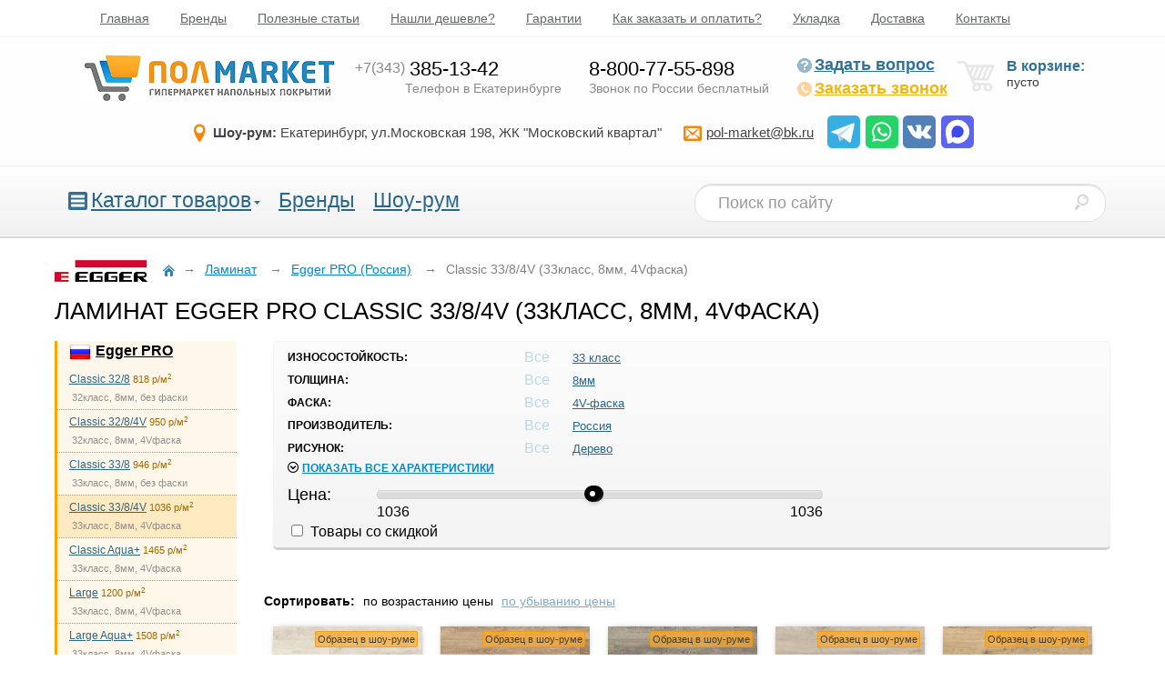

--- FILE ---
content_type: text/html; charset=UTF-8
request_url: https://www.pol-market.ru/kupit/laminat/egger_pro/classic_3384v/
body_size: 11079
content:
<!DOCTYPE html>
<html lang="ru">
<head>
	<meta http-equiv="Content-Type" content="text/html; charset=UTF-8">	
	<title>Ламинат Egger PRO Classic 33/8/4V  (33класс, 8мм, 4Vфаска) купить в Екатеринбурге</title>
	<meta name="description" content="Ламинат Egger PRO Classic 33/8/4V  (33класс, 8мм, 4Vфаска) в Полмаркет по ценам производителя. Выбери и закажи из более чем 3000 образцов в шоу-руме в Екатеринбурге. Доставляем в срок!">
	<meta name="keywords"    content="Egger PRO (Россия) Classic 33/8/4V ">

	<link rel="stylesheet"  type="text/css" href="/pub_data/static_cache/3BR6R.css?v=2.0.0" />
	<!--[if lte IE 6]><link rel="stylesheet" type="text/css" href="/pub_data/site/css/ie6.css"><![endif]-->
	<!--[if IE 7]><link rel="stylesheet" type="text/css" href="/pub_data/site/css/ie7.css"><![endif]-->
	<!--[if IE 8]><link rel="stylesheet" type="text/css" href="/pub_data/site/css/ie8.css"><![endif]-->
	<meta name="viewport" content="width=device-width,initial-scale=1">
	<link rel="icon" href="/favicon2.ico" type="image/x-icon">
	<meta name='yandex-verification' content='55a56994e55b3fe3' />
	<meta name="generator" content="PolmarketCMSv11.0">
	<meta name="theme-color" content="#0987c5"/>

	<link rel="apple-touch-icon" href="/pub_data/icons/icon192.png">
<link rel="manifest" href="/pub_data/manifest.json">
</head>
<body>
<!--SVG ICO-->
<div style="display:none;">
<svg xmlns="http://www.w3.org/2000/svg" viewBox="0 0 24 24">
<symbol id="ico_tg" viewBox="0 0 512 512" >
	<rect width="512" height="512" rx="15%" fill="#37aee2"></rect>
	<path fill="#c8daea" d="M199 404c-11 0-10-4-13-14l-32-105 245-144"/>
	<path fill="#a9c9dd" d="M199 404c7 0 11-4 16-8l45-43-56-34"/>
	<path fill="#f6fbfe" d="M204 319l135 99c14 9 26 4 30-14l55-258c5-22-9-32-24-25L79 245c-21 8-21 21-4 26l83 26 190-121c9-5 17-3 11 4"/>
</symbol>


<symbol id="ico_wa" viewBox="0 0 512 512" >
	<rect width="512" height="512" rx="15%" fill="#25d366"/>
	<path fill="#25d366" stroke="#ffffff" stroke-width="26" d="M123 393l14-65a138 138 0 1150 47z"/>
	<path fill="#ffffff" d="M308 273c-3-2-6-3-9 1l-12 16c-3 2-5 3-9 1-15-8-36-17-54-47-1-4 1-6 3-8l9-14c2-2 1-4 0-6l-12-29c-3-8-6-7-9-7h-8c-2 0-6 1-10 5-22 22-13 53 3 73 3 4 23 40 66 59 32 14 39 12 48 10 11-1 22-10 27-19 1-3 6-16 2-18"/>
</symbol>

<symbol id="ico_vk" viewBox="0 0 512 512" >
	<rect width="512" height="512" rx="15%" fill="#5281b8"/>
	<path fill="#ffffff" d="M274 363c5-1 14-3 14-15 0 0-1-30 13-34s32 29 51 42c14 9 25 8 25 8l51-1s26-2 14-23c-1-2-9-15-39-42-31-30-26-25 11-76 23-31 33-50 30-57-4-7-20-6-20-6h-57c-6 0-9 1-12 6 0 0-9 25-21 45-25 43-35 45-40 42-9-5-7-24-7-37 0-45 7-61-13-65-13-2-59-4-73 3-7 4-11 11-8 12 3 0 12 1 17 7 8 13 9 75-2 81-15 11-53-62-62-86-2-6-5-7-12-9H79c-6 0-15 1-11 13 27 56 83 193 184 192z"/>
</symbol>


<symbol id="ico_max" viewBox="0 0 512 512" >
	<rect width="512" height="512" rx="15%" fill="#5e64ed"/>
	<path fill="#fefefe" d="m330 82 2 1c45 19 79 56 97 101 19 48 17 100-3 147q-10 20-24 38l-1 2a183 183 0 0 1-103 63l-4 1q-18 3-38 2h-2q-44 1-78-26l-1 2c-6 12-26 19-38 23q-16 5-31 1-7-4-9-11v-9q-3-37-15-72c-16-59-20-125 9-180q13-21 31-40l3-3c51-53 137-69 205-40"/>
	<path fill="#3e49ea" d="M317 180a93 93 0 0 1 30 101l-1 3q-14 36-47 53a94 94 0 0 1-68 6l-21-10h-6l-5 4c-11 10-11 10-18 11q-9-5-11-16l-7-34-1-4a139 139 0 0 1 27-105l2-3c34-35 89-35 126-6"/>
</symbol>


</svg>
</div>
<!--/svg ico-->


	<div id="head1">
		<a class="mmenu-btn" onclick="menu_toggle('#head1 .m_menu')"><svg width="40" height="40" viewBox="0 0 28 28" fill="none" xmlns="http://www.w3.org/2000/svg">

<rect x="7" y="8" width="14" height="2" rx="1" fill="#ccc"/>
<rect x="7" y="18" width="14" height="2" rx="1" fill="#ccc"/>
<rect x="7" y="13" width="14" height="2" rx="1" fill="#ccc"/>
</svg> Главное меню</a>
		<div class="inner width_limit c_st m_menu">
		<ul>
<li ><a href="https://www.pol-market.ru/">Главная</a></li>
<li ><a href="https://www.pol-market.ru/brand/">Бренды</a></li>
<li ><a href="https://www.pol-market.ru/articles/">Полезные статьи</a></li>
<li ><a href="https://www.pol-market.ru/auxpage_skidki_plv/">Нашли дешевле?</a></li>
<li ><a href="https://www.pol-market.ru/auxpage_garantii/" >Гарантии</a></li>
<li ><a href="https://www.pol-market.ru/auxpage_zakaz-i-oplata/" >Как заказать и оплатить?</a></li>
<li ><a href="https://www.pol-market.ru/auxpage_ukladka/" >Укладка</a></li>
<li ><a href="https://www.pol-market.ru/auxpage_14/">Доставка</a></li>
<li ><a href="https://www.pol-market.ru/auxpage_kontakty/" >Контакты</a></li>
</ul>
		</div>
		
	</div>
	<div id="head2">
		<div class="inner width_limit">

			<a href="https://www.pol-market.ru/" class="logo"><img src="/pub_data/site/images/logo.png" alt="Пол-Маркет"></a>
			<div id="phones">
				<span id="phone1">
					<span class="phone"><a class="nl" href="tel:+73433851342"><span class="code">+7(343)</span>385-13-42</a></span>
					<span class="phone_descr">Телефон в Екатеринбурге</span>
				</span>
				<span id="phone2">
					<span class="phone"><a rel="nofollow" class="nl" href="tel:+78007755898">8-800-77-55-898</a></span>
					<span class="phone_descr">Звонок по России бесплатный</span>
				</span>
				<!--span id="phone1">
					<span class="phone"><a class="nl" href="tel:+79043824843"><span class="code">+7(904)</span>382-48-43</a></span>
					<span class="phone_descr">Телефон в Екатеринбурге</span>
				</span>
				<span id="phone1">
					<span class="phone"><a class="nl" href="tel:+79122959510"><span class="code">+7(912)</span>295-95-10</a></span>
					<span class="phone_descr">Телефон в Екатеринбурге</span>
				</span-->
		

			</div>
			<div id="callback_bl">
				  <a class="question" rel="nofollow" onclick="feedback.open(this);return false;" href="#"><i class="psp-qst"></i>Задать вопрос</a>
	              <a class="callback" rel="nofollow" onclick="feedback.open(this);return false;" href="#"><i class="psp-phone"></i>Заказать звонок</a>
			</div>

			<div id="showcart">

				<i class="psp-crt"></i>
<div class="shcart_link"></div>
<span class="empty">В корзине:</span> пусто
				
			</div>

			<div class="infh2">
				<span class="addr i-location"><strong>Шоу-рум:</strong> Екатеринбург, ул.Московская&nbsp;198, ЖК&nbsp;"Московский&nbsp;квартал"</span>
				<a class="nl email i-envelop" href="mailto:pol-market@bk.ru"><u>pol-market@bk.ru</u></a>
				<span class="soc_contacts">
				
				<a href="https://t.me/+79530099006" target="_blank"><i><svg><use href="#ico_tg"/></svg></i></a>
				<a href="https://api.whatsapp.com/send?phone=79530099006" target="_blank"><i><svg><use href="#ico_wa"/></svg></i></a>
				<a href="https://vk.com/pol_marketru" target="_blank"><i><svg><use href="#ico_vk"/></svg></i></a>
				<a href="https://max.ru/u/f9LHodD0cOKyQW3n7pAnKozHKnzjVh2HcXNaF0xFE_QAhZe30SmeCKbtASo" target="_blank"><i><svg><use href="#ico_max"/></svg></i></a>			
				</span>

				<!--style>
					i svg {width:30px;height:30px;}
				</style-->
			</div>
		</div>
	</div>

	<div id="head3">
		<div class="inner width_limit c_st">
			
		<a class="menu2_btn" onclick="menu_toggle('.menu2');"><svg width="21" height="20" class="m_btn1">
				<rect x="0" y="0" width="21" height="20" fill="#327195" rx="2" ry="2"/>
				<line x1="3" y1="5" x2="18"  y2="5" stroke="#fff" stroke-width="3" />
				<line x1="3" y1="10" x2="18" y2="10" stroke="#fff" stroke-width="3" />
				<line x1="3" y1="15" x2="18" y2="15" stroke="#fff" stroke-width="3" />
			</svg>		Каталог</a>
		<ul class="menu2">

			<li class="sub m2i">

			<svg width="21" height="20" class="m_btn1">
				<rect x="0" y="0" width="21" height="20" fill="#327195" rx="2" ry="2"/>
				<line x1="3" y1="5" x2="18"  y2="5" stroke="#fff" stroke-width="3" />
				<line x1="3" y1="10" x2="18" y2="10" stroke="#fff" stroke-width="3" />
				<line x1="3" y1="15" x2="18" y2="15" stroke="#fff" stroke-width="3" />
			</svg>
				<a href="/catalog">Каталог товаров</a><i class="triangle_m"></i>
				<div class="delbord"></div>
				<div class="sub">
					<ul class="ccats">
<li><a href="https://www.pol-market.ru/kupit/laminat/">Ламинат</a><sup>1964</sup></li>
<li><a href="https://www.pol-market.ru/kupit/kamenno-polimernaya_plitka_spc/">SPC ламинат </a><sup>1665</sup></li>
<li><a href="https://www.pol-market.ru/kupit/pvh-plitka/">Клеевая LVT (ПВХ) плитка</a><sup>644</sup></li>
<li><a href="https://www.pol-market.ru/kupit/linoleum/">Линолеум для дома</a><sup>252</sup></li>
<li><a href="https://www.pol-market.ru/kupit/kommercheskij_linoleum/">Линолеум коммерческий</a><sup>150</sup></li>
<li><a href="https://www.pol-market.ru/kupit/kovrovaja-plitka/">Ковровая плитка</a><sup>248</sup></li>
<li><a href="https://www.pol-market.ru/kupit/kovrolin/">Ковролин для дома</a><sup>248</sup></li>
<li><a href="https://www.pol-market.ru/kupit/kovrolin_premialnyj/">Ковролин премиальный</a><sup>208</sup></li>
<li><a href="https://www.pol-market.ru/kupit/kovrolin-kommercheskij/">Ковролин коммерческий</a><sup>78</sup></li>
<li><a href="https://www.pol-market.ru/kupit/probkovyj-parket/">Напольная пробка</a><sup>166</sup></li>
<li><a href="https://www.pol-market.ru/kupit/nastennaya-probka/">Настенная пробка</a><sup>31</sup></li>
<li><a href="https://www.pol-market.ru/kupit/parketnaya-doska/">Паркетная доска</a><sup>45</sup></li>
<li><a href="https://www.pol-market.ru/kupit/inzhenernaya_doska_2/">Инженерная доска</a><sup>44</sup></li>
<li><a href="https://www.pol-market.ru/kupit/iskusstvennaya_trava/">Искусственная трава</a><sup>12</sup></li>
<li><a href="https://www.pol-market.ru/kupit/gryazezashhitnye_pokrytiya/">Грязезащитные покрытия</a><sup>66</sup></li>
<li><a href="https://www.pol-market.ru/kupit/sportivnyj-linoleum-opt/">Спортивные покрытия</a><sup>17</sup></li>
<li><a href="https://www.pol-market.ru/kupit/dekorativnye_paneli/">Декоративные панели для стен</a><sup>27</sup></li>
<li><a href="https://www.pol-market.ru/kupit/plintus/">Плинтус</a><sup>641</sup></li>
<li><a href="https://www.pol-market.ru/kupit/podlozhka-pod-laminat/">Подложка</a><sup>43</sup></li>
<li><a href="https://www.pol-market.ru/kupit/klej/">Клей</a><sup>68</sup></li>
<li><a href="https://www.pol-market.ru/kupit/tovary_dlya_ukladki/">Товары для укладки</a><sup>19</sup></li>
</ul>					

									</div>
			</li>


						<li class="m2i"><a href="/brand/">Бренды</a></li>
			<li class="m2i"><a href="/auxpage_1/">Шоу-рум</a></li>
		</ul>


		<form method="get" action="/search_catalog" class="form-search">
			<input type="text" class="span2 search-query" name="str" maxlength="40" placeholder="Поиск по сайту" title="искать в каталоге">
			<button class="btn" type="submit" aria-labelledby="srchlabel" title="поиск по каталогу"><i id="srchlabel" class="psp-srch"></i></button>
		</form>
		</div>

	</div>




	

	


	<div id="main_products" class="category" >
		
							<div id="path" itemscope itemtype="http://schema.org/BreadcrumbList">
<img class="catlogo" alt="Egger" src="/pub_data/brands/qyslt.png"><span>
<a href="https://www.pol-market.ru/" class="home" ><i class="psp-home"></i>

</a>
</span>


		<span class="it" itemprop="itemListElement" itemscope itemtype="http://schema.org/ListItem">&#8594;<a href="https://www.pol-market.ru/kupit/laminat/" itemprop="item" class="it"><span itemprop="name">Ламинат</span></a>
	<meta itemprop="position" content="1">
	</span>
	
		<span class="it" itemprop="itemListElement" itemscope itemtype="http://schema.org/ListItem">&#8594;<a href="https://www.pol-market.ru/kupit/laminat/egger_pro/" itemprop="item" class="it"><span itemprop="name">Egger PRO (Россия)</span></a>
	<meta itemprop="position" content="2">
	</span>
	
	<span class="it">&#8594;<span class="it"><span>Classic 33/8/4V (33класс, 8мм, 4Vфаска) 	</span></span></span>

</div>			<h1 class="cat_header">Ламинат Egger PRO Classic 33/8/4V (33класс, 8мм, 4Vфаска) </h1>
				<div class="right_top">
			<div class="inner">
								<div id="filter">
				<div class="param_cat_srch">
					

<script>
		function in_cat_filter_init()
		{
			icf = in_cat_filter;
			icf.base_url = "https://www.pol-market.ru/kupit/laminat/egger_pro/classic_3384v/";
			icf.params = {};
			icf.price.min = 1036;
			icf.price.max = 1036;
			icf.price_range.min = 1036;
			icf.price_range.max = 1036;
			icf.sort_direct = 0;
			icf.cat_id = 2683;
					}

		document.addEventListener("DOMContentLoaded", in_cat_filter_init);

		
</script>
<div id="filter_param">

<table>
 
<tr>
<td><span class="param__" data-paramid="44">
	<b>Износостойкость:</b>
</span>
</td>
<td class="p_all"><span class="_active">Все</span></td>

<td>
	<span class="param_val _not_active" data-valid="161"><a onclick="in_cat_filter.filter_change(44,161)">33 класс</a></span>
</td>
</tr>

 
<tr>
<td><span class="param__" data-paramid="46">
	<b>Толщина:</b>
</span>
</td>
<td class="p_all"><span class="_active">Все</span></td>

<td>
	<span class="param_val _not_active" data-valid="48"><a onclick="in_cat_filter.filter_change(46,48)">8мм</a></span>
</td>
</tr>

 
<tr>
<td><span class="param__" data-paramid="47">
	<b>Фаска:</b>
</span>
</td>
<td class="p_all"><span class="_active">Все</span></td>

<td>
	<span class="param_val _not_active" data-valid="156"><a onclick="in_cat_filter.filter_change(47,156)">4V-фаска</a></span>
</td>
</tr>

 
<tr>
<td><span class="param__" data-paramid="45">
	<b>Производитель:</b>
</span>
</td>
<td class="p_all"><span class="_active">Все</span></td>

<td>
	<span class="param_val _not_active" data-valid="47"><a onclick="in_cat_filter.filter_change(45,47)">Россия</a></span>
</td>
</tr>

 
<tr>
<td><span class="param__" data-paramid="69">
	<b>Рисунок:</b>
</span>
</td>
<td class="p_all"><span class="_active">Все</span></td>

<td>
	<span class="param_val _not_active" data-valid="3212"><a onclick="in_cat_filter.filter_change(69,3212)">Дерево</a></span>
</td>
</tr>

 
<tr class="hidden">
<td><span class="param__" data-paramid="205">
	<b>Цветовая гамма:</b>
</span>
</td>
<td class="p_all"><span class="_active">Все</span></td>

<td>
	<span class="param_val _not_active" data-valid="1639"><a onclick="in_cat_filter.filter_change(205,1639)">Белый</a></span>
	<span class="param_val _not_active" data-valid="1633"><a onclick="in_cat_filter.filter_change(205,1633)">Бежевый</a></span>
</td>
</tr>

 
<tr class="hidden">
<td><span class="param__" data-paramid="48">
	<b>Ширина доски:</b>
</span>
</td>
<td class="p_all"><span class="_active">Все</span></td>

<td>
	<span class="param_val _not_active" data-valid="50"><a onclick="in_cat_filter.filter_change(48,50)">Стандартная (160-220мм)</a></span>
</td>
</tr>

 
<tr class="hidden">
<td><span class="param__" data-paramid="49">
	<b>Влагозащита:</b>
</span>
</td>
<td class="p_all"><span class="_active">Все</span></td>

<td>
	<span class="param_val _not_active" data-valid="3353"><a onclick="in_cat_filter.filter_change(49,3353)">Умеренная</a></span>
</td>
</tr>

 
<tr class="hidden">
<td><span class="param__" data-paramid="223">
	<b>Пожарный сертификат:</b>
</span>
</td>
<td class="p_all"><span class="_active">Все</span></td>

<td>
	<span class="param_val _not_active" data-valid="3209"><a onclick="in_cat_filter.filter_change(223,3209)">КМ5</a></span>
</td>
</tr>

 
<tr class="hidden">
<td><span class="param__" data-paramid="347">
	<b>Имитация дерева:</b>
</span>
</td>
<td class="p_all"><span class="_active">Все</span></td>

<td>
	<span class="param_val _not_active" data-valid="4666"><a onclick="in_cat_filter.filter_change(347,4666)">Дуб</a></span>
</td>
</tr>



<tr class="expand_params">
	<td colspan="3"><a onclick="in_cat_filter.expand_params();" class="i-circle-down"><span>Показать все характеристики</span></a></td>
</tr>


</table></div>

<div class="filter_price">
	<div class="left_column">Цена:</div>
	<div class="right_column">
		<div class="filter" style="padding:10px;">
			<div id="filter_price_sl" ></div>
			<span id="skip-value-lower"></span>
	 		<span id="skip-value-upper"></span>
		</div>
	</div>
</div>
		
<script>


var pr_f = document.getElementById('filter_price_sl');

var noUi_opts = {
	start: [1036.00,1036.00],
	connect: false,
	range: {'min': 1036.00,'max': 1036.00},
	step: 1
};

document.addEventListener("DOMContentLoaded", function(){noUi_init();});

//noUi_init();
</script>
<span class="addition_filter">



<label>
	<input type="checkbox" onclick="in_cat_filter.checkbox(72,this)" >
	Товары со скидкой
</label>


</span>
<a class="btn_reset" href="https://www.pol-market.ru/kupit/laminat/egger_pro/classic_3384v/" style="display:none">Сбросить фильтр</a>

				</div>
				</div>
				
			</div>
		</div>
				

		<!--left block-->
		<div class="left">
			

						<div class="inner">
							<ul class="cat_tree"><li class="parent main_curr open"><a class="tree_it" href="https://www.pol-market.ru/kupit/laminat/egger_pro/"> <span class="flg"><span class="tlt" title="Россия"><img src="/mp_pub/flags-iso/shiny/24/RU.png"  alt="Россия"/></span></span><span class="tree_it_name" >Egger PRO</span></a><ul><li class="child"><a class="tree_it" href="https://www.pol-market.ru/kupit/laminat/egger_pro/classic_328/"><span class="tree_it_name" >Classic 32/8</span><span class="cat_inf"><span class="pr_inf">818 р/м<sup>2</sup></span><span class="short_descr">32класс, 8мм, без фаски</span></span></a></li><li class="child"><a class="tree_it" href="https://www.pol-market.ru/kupit/laminat/egger_pro/classic_328_4v/"><span class="tree_it_name" >Classic 32/8/4V</span><span class="cat_inf"><span class="pr_inf">950 р/м<sup>2</sup></span><span class="short_descr">32класс, 8мм, 4Vфаска</span></span></a></li><li class="child"><a class="tree_it" href="https://www.pol-market.ru/kupit/laminat/egger_pro/classic_338/"><span class="tree_it_name" >Classic 33/8</span><span class="cat_inf"><span class="pr_inf">946 р/м<sup>2</sup></span><span class="short_descr">33класс, 8мм, без фаски</span></span></a></li><li class="child child_current current"><a class="tree_it" href="https://www.pol-market.ru/kupit/laminat/egger_pro/classic_3384v/"><span class="tree_it_name" >Classic 33/8/4V</span><span class="cat_inf"><span class="pr_inf">1036 р/м<sup>2</sup></span><span class="short_descr">33класс, 8мм, 4Vфаска</span></span></a></li><li class="child"><a class="tree_it" href="https://www.pol-market.ru/kupit/laminat/egger_pro/classic_aqua_338/"><span class="tree_it_name" >Classic Aqua+</span><span class="cat_inf"><span class="pr_inf">1465 р/м<sup>2</sup></span><span class="short_descr">33класс, 8мм, 4Vфаска</span></span></a></li><li class="child"><a class="tree_it" href="https://www.pol-market.ru/kupit/laminat/egger_pro/large_1/"><span class="tree_it_name" >Large</span><span class="cat_inf"><span class="pr_inf">1200 р/м<sup>2</sup></span><span class="short_descr">33класс, 8мм, 4Vфаска</span></span></a></li><li class="child"><a class="tree_it" href="https://www.pol-market.ru/kupit/laminat/egger_pro/large_aqua/"><span class="tree_it_name" >Large Aqua+</span><span class="cat_inf"><span class="pr_inf">1508 р/м<sup>2</sup></span><span class="short_descr">33класс, 8мм, 4Vфаска</span></span></a></li><li class="child"><a class="tree_it" href="https://www.pol-market.ru/kupit/laminat/egger_pro/classic_33104v/"><span class="tree_it_name" >Classic 33/10/4V</span><span class="cat_inf"><span class="pr_inf">1377 р/м<sup>2</sup></span><span class="short_descr">33класс, 10мм, 4Vфаска</span></span></a></li><li class="child"><a class="tree_it" href="https://www.pol-market.ru/kupit/laminat/egger_pro/classic_33124v/"><span class="tree_it_name" >Classic 33/12/4V</span><span class="cat_inf"><span class="pr_inf">1650 р/м<sup>2</sup></span><span class="short_descr">33класс, 12мм, 4Vфаска</span></span></a></li></ul></li><li class="parent"><a class="tree_it" href="https://www.pol-market.ru/kupit/laminat/aberhof/"> <span class="flg"><span class="tlt" title="Россия"><img src="/mp_pub/flags-iso/shiny/24/RU.png"  alt="Россия"/></span></span><span class="tree_it_name" >Aberhof</span></a></li><li class="parent"><a class="tree_it" href="https://www.pol-market.ru/kupit/laminat/kastamonu/"> <span class="flg"><span class="tlt" title="Россия"><img src="/mp_pub/flags-iso/shiny/24/RU.png"  alt="Россия"/></span></span><span class="tree_it_name" >Kastamonu</span></a></li><li class="parent"><a class="tree_it" href="https://www.pol-market.ru/kupit/laminat/tarkett/"> <span class="flg"><span class="tlt" title="Россия"><img src="/mp_pub/flags-iso/shiny/24/RU.png"  alt="Россия"/></span></span><span class="tree_it_name" >Tarkett</span></a></li><li class="parent"><a class="tree_it" href="https://www.pol-market.ru/kupit/laminat/kronostar/"> <span class="flg"><span class="tlt" title="Россия"><img src="/mp_pub/flags-iso/shiny/24/RU.png"  alt="Россия"/></span></span><span class="tree_it_name" >Swiss krono</span></a></li><li class="parent"><a class="tree_it" href="https://www.pol-market.ru/kupit/laminat/loc_floor/"> <span class="flg"><span class="tlt" title="Россия"><img src="/mp_pub/flags-iso/shiny/24/RU.png"  alt="Россия"/></span></span><span class="tree_it_name" >Loc Floor Unilin</span></a></li><li class="parent"><a class="tree_it" href="https://www.pol-market.ru/kupit/laminat/ideal/"> <span class="flg"><span class="tlt" title="Россия"><img src="/mp_pub/flags-iso/shiny/24/RU.png"  alt="Россия"/></span></span><span class="tree_it_name" >Ideal</span></a></li><li class="parent"><a class="tree_it" href="https://www.pol-market.ru/kupit/laminat/taiga_by_tarkett/"> <span class="flg"><span class="tlt" title="Россия"><img src="/mp_pub/flags-iso/shiny/24/RU.png"  alt="Россия"/></span></span><span class="tree_it_name" >Taiga</span></a></li><li class="parent"><a class="tree_it" href="https://www.pol-market.ru/kupit/laminat/timber_by_tarkett/"> <span class="flg"><span class="tlt" title="Россия"><img src="/mp_pub/flags-iso/shiny/24/RU.png"  alt="Россия"/></span></span><span class="tree_it_name" >Timber</span></a></li><li class="parent"><a class="tree_it" href="https://www.pol-market.ru/kupit/laminat/agt_2/"> <span class="flg"><span class="tlt" title="Турция"><img src="/mp_pub/flags-iso/shiny/24/TR.png"  alt="Турция"/></span></span><span class="tree_it_name" >AGT</span></a></li><li class="parent"><a class="tree_it" href="https://www.pol-market.ru/kupit/laminat/sunfloor_kastamonu/"> <span class="flg"><span class="tlt" title="Россия"><img src="/mp_pub/flags-iso/shiny/24/RU.png"  alt="Россия"/></span></span><span class="tree_it_name" >Sunfloor</span></a></li><li class="parent"><a class="tree_it" href="https://www.pol-market.ru/kupit/laminat/alpine_floor/"> <span class="flg"><span class="tlt" title="Китай"><img src="/mp_pub/flags-iso/shiny/24/CN.png"  alt="Китай"/></span></span><span class="tree_it_name" >Alpine Floor</span></a></li><li class="parent"><a class="tree_it" href="https://www.pol-market.ru/kupit/laminat/bonkeel/"> <span class="flg"><span class="tlt" title="Россия"><img src="/mp_pub/flags-iso/shiny/24/RU.png"  alt="Россия"/></span></span><span class="tree_it_name" >Bonkeel</span></a></li><li class="parent"><a class="tree_it" href="https://www.pol-market.ru/kupit/laminat/joss_beaumont/"> <span class="flg"><span class="tlt" title="Россия"><img src="/mp_pub/flags-iso/shiny/24/RU.png"  alt="Россия"/></span></span><span class="tree_it_name" >Joss Beaumont</span></a></li><li class="parent"><a class="tree_it" href="https://www.pol-market.ru/kupit/laminat/la_moena/"> <span class="flg"><span class="tlt" title="Россия"><img src="/mp_pub/flags-iso/shiny/24/RU.png"  alt="Россия"/></span></span><span class="tree_it_name" >La Moena</span></a></li><li class="parent"><a class="tree_it" href="https://www.pol-market.ru/kupit/laminat/eversense/"> <span class="flg"><span class="tlt" title="Россия"><img src="/mp_pub/flags-iso/shiny/24/RU.png"  alt="Россия"/></span></span><span class="tree_it_name" >EverSense</span></a></li><li class="parent"><a class="tree_it" href="https://www.pol-market.ru/kupit/laminat/peli/"> <span class="flg"><span class="tlt" title="Турция"><img src="/mp_pub/flags-iso/shiny/24/TR.png"  alt="Турция"/></span></span><span class="tree_it_name" >Peli</span></a></li><li class="parent"><a class="tree_it" href="https://www.pol-market.ru/kupit/laminat/norland/"> <span class="flg"><span class="tlt" title="Китай"><img src="/mp_pub/flags-iso/shiny/24/CN.png"  alt="Китай"/></span></span><span class="tree_it_name" >Norland</span></a></li><li class="parent"><a class="tree_it" href="https://www.pol-market.ru/kupit/laminat/kronospan/"> <span class="flg"><span class="tlt" title="Россия"><img src="/mp_pub/flags-iso/shiny/24/RU.png"  alt="Россия"/></span></span><span class="tree_it_name" >Kronospan</span></a></li><li class="parent"><a class="tree_it" href="https://www.pol-market.ru/kupit/laminat/classen/"> <span class="flg"><span class="tlt" title="Германия"><img src="/mp_pub/flags-iso/shiny/24/DE.png"  alt="Германия"/></span></span><span class="tree_it_name" >Classen</span></a></li><li class="parent"><a class="tree_it" href="https://www.pol-market.ru/kupit/laminat/kronopol/"> <span class="flg"><span class="tlt" title="Польша"><img src="/mp_pub/flags-iso/shiny/24/PL.png"  alt="Польша"/></span></span><span class="tree_it_name" >Kronopol</span></a></li><li class="parent"><a class="tree_it" href="https://www.pol-market.ru/kupit/laminat/profield/"> <span class="flg"><span class="tlt" title="Китай"><img src="/mp_pub/flags-iso/shiny/24/CN.png"  alt="Китай"/></span></span><span class="tree_it_name" >Profield</span></a></li><li class="parent"><a class="tree_it" href="https://www.pol-market.ru/kupit/laminat/kronotex/"> <span class="flg"><span class="tlt" title="Германия"><img src="/mp_pub/flags-iso/shiny/24/DE.png"  alt="Германия"/></span></span><span class="tree_it_name" >Kronotex</span></a></li><li class="parent"><a class="tree_it" href="https://www.pol-market.ru/kupit/laminat/alsafloor/"> <span class="flg"><span class="tlt" title="Европа"><img src="/mp_pub/flags-iso/shiny/24/NL.png"  alt="Европа"/></span></span><span class="tree_it_name" >Alsafloor</span></a></li><li class="parent"><a class="tree_it" href="https://www.pol-market.ru/kupit/laminat/floorwood_1/"> <span class="flg"><span class="tlt" title="Россия"><img src="/mp_pub/flags-iso/shiny/24/RU.png"  alt="Россия"/></span><span class="tlt" title="Китай"><img src="/mp_pub/flags-iso/shiny/24/CN.png"  alt="Китай"/></span></span><span class="tree_it_name" >Floorwood</span></a></li><li class="parent"><a class="tree_it" href="https://www.pol-market.ru/kupit/laminat/belfloor_2/"> <span class="flg"><span class="tlt" title="Китай"><img src="/mp_pub/flags-iso/shiny/24/CN.png"  alt="Китай"/></span></span><span class="tree_it_name" >Belfloor</span></a></li><li class="parent"><a class="tree_it" href="https://www.pol-market.ru/kupit/laminat/latat/"> <span class="flg"><span class="tlt" title="Россия"><img src="/mp_pub/flags-iso/shiny/24/RU.png"  alt="Россия"/></span></span><span class="tree_it_name" >Latat</span></a></li><li class="parent"><a class="tree_it" href="https://www.pol-market.ru/kupit/laminat/gomeldrev/"> <span class="flg"><span class="tlt" title="Беларусь"><img src="/mp_pub/flags-iso/shiny/24/BY.png"  alt="Беларусь"/></span></span><span class="tree_it_name" >Gomeldrev</span></a></li><li class="parent"><a class="tree_it" href="https://www.pol-market.ru/kupit/laminat/vitebskdrev/"> <span class="flg"><span class="tlt" title="Беларусь"><img src="/mp_pub/flags-iso/shiny/24/BY.png"  alt="Беларусь"/></span></span><span class="tree_it_name" >Vitebskdrev</span></a></li><li class="parent"><a class="tree_it" href="https://www.pol-market.ru/kupit/laminat/creative/"> <span class="flg"><span class="tlt" title="Европа"><img src="/mp_pub/flags-iso/shiny/24/NL.png"  alt="Европа"/></span></span><span class="tree_it_name" >Creative</span></a></li><li class="parent"><a class="tree_it" href="https://www.pol-market.ru/kupit/laminat/masterfloor_by_kaindl/"> <span class="flg"><span class="tlt" title="Австрия"><img src="/mp_pub/flags-iso/shiny/24/AT.png"  alt="Австрия"/></span></span><span class="tree_it_name" >MasterFloor</span></a></li><li class="parent"><a class="tree_it" href="https://www.pol-market.ru/kupit/laminat/woodstyle/"> <span class="flg"><span class="tlt" title="Россия"><img src="/mp_pub/flags-iso/shiny/24/RU.png"  alt="Россия"/></span></span><span class="tree_it_name" >Woodstyle</span></a></li><li class="parent"><a class="tree_it" href="https://www.pol-market.ru/kupit/laminat/homflor/"> <span class="flg"><span class="tlt" title="Германия"><img src="/mp_pub/flags-iso/shiny/24/DE.png"  alt="Германия"/></span></span><span class="tree_it_name" >Homflor</span></a></li><li class="parent"><a class="tree_it" href="https://www.pol-market.ru/kupit/laminat/floorbee/"> <span class="flg"><span class="tlt" title="Беларусь"><img src="/mp_pub/flags-iso/shiny/24/BY.png"  alt="Беларусь"/></span></span><span class="tree_it_name" >FloorBee</span></a></li><li class="parent"><a class="tree_it" href="https://www.pol-market.ru/kupit/laminat/cuberta/"> <span class="flg"><span class="tlt" title="Беларусь"><img src="/mp_pub/flags-iso/shiny/24/BY.png"  alt="Беларусь"/></span></span><span class="tree_it_name" >Cuberta</span></a></li><li class="parent"><a class="tree_it" href="https://www.pol-market.ru/kupit/laminat/matflooring/"> <span class="flg"><span class="tlt" title="Китай"><img src="/mp_pub/flags-iso/shiny/24/CN.png"  alt="Китай"/></span></span><span class="tree_it_name" >MATflooring</span></a></li><li class="parent"><a class="tree_it" href="https://www.pol-market.ru/kupit/laminat/faus/"> <span class="flg"><span class="tlt" title="Испания"><img src="/mp_pub/flags-iso/shiny/24/ES.png"  alt="Испания"/></span></span><span class="tree_it_name" >Faus</span></a></li></ul>			</div>	
		</div>
		<!--end left-->

				

		<div id="right">
		<div class="inner">
			<!--filter-->

		
						




<div id="p_view_settings">



					<span id="sort_p">

						<strong>Сортировать:</strong>
						<span>по возрастанию цены</span>						<a href="https://www.pol-market.ru/kupit/laminat/egger_pro/classic_3384v/?sort=Price&direction=DESC" rel="nofollow">по убыванию цены</a>											</span>

					</div>





		
			
			<div id="product_list_cont">
				<!--параметры вывода-->
				

				<!--вывод товаров-->
					

<div class="p_bl">

	<div class="inner" itemscope itemtype="http://schema.org/Product">
		<div class="p_icons">
						</div>

					<div class="p_icons_r">
													<span class="stock_txt" >Образец в шоу-руме</span>
												
											</div>

					<a href="https://www.pol-market.ru/kupit/laminat/egger_pro/classic_3384v/classic_epl034_dub_kortina_belyj/" itemprop="url" class="img_cont">
						
												<img src="/pub_data/crop/p_8BYOOY6F.jpeg?v=2a" itemprop="image" alt="Ламинат Egger PRO Classic EPL034 Дуб Кортина белый">


						
					</a>
					<span class="p_mini_descr" itemprop="description">
					33 класс, 8мм, 4V-фаска, Россия
					</span>
					<a href="https://www.pol-market.ru/kupit/laminat/egger_pro/classic_3384v/classic_epl034_dub_kortina_belyj/" class="p_name"><span itemprop="name" content="Ламинат Egger PRO Classic EPL034 Дуб Кортина белый">Ламинат Egger PRO Classic EPL034 Дуб Кортина белый				</span></a>

					
					
																			
							 
							<span class="p_price_old">
								<span class="text_pr">Старая цена</span>
						 		<span class="pr_val">1270</span> 
								<span class="text_pr unit_pr">р/м<sup>2</sup>								</span>
							</span>

											
						
												<span class="p_price" itemscope="itemscope" itemprop="offers" itemtype="http://schema.org/Offer">
							<span class="text_pr">Купить за</span> 
														<span itemprop="price">1036</span> 
							<span class="text_pr unit_pr" itemprop="priceCurrency" content="RUB">р/м<sup>2</sup></span>
						</span>
											
											
					<span class="addition">
						

						<a href="https://www.pol-market.ru/kupit/laminat/egger_pro/classic_3384v/classic_epl034_dub_kortina_belyj/" class="buy_btn">Заказать</a>
						
						<span class="clr"></span>

													<a href="#" rel="nofollow" class="compare" onclick="mp_ctlg.add2list('compare',48842);return false;">Добавить к сравнению</a>
											</span>
				</div>
			</div>


	

<div class="p_bl">

	<div class="inner" itemscope itemtype="http://schema.org/Product">
		<div class="p_icons">
						</div>

					<div class="p_icons_r">
													<span class="stock_txt" >Образец в шоу-руме</span>
												
											</div>

					<a href="https://www.pol-market.ru/kupit/laminat/egger_pro/classic_3384v/classic_epl035_dub_bardolino/" itemprop="url" class="img_cont">
						
												<img src="/pub_data/crop/p_8BYPGJ61.jpeg?v=2a" itemprop="image" alt="Ламинат Egger PRO Classic EPL035 Дуб Бардолино">


						
					</a>
					<span class="p_mini_descr" itemprop="description">
					33 класс, 8мм, 4V-фаска, Россия
					</span>
					<a href="https://www.pol-market.ru/kupit/laminat/egger_pro/classic_3384v/classic_epl035_dub_bardolino/" class="p_name"><span itemprop="name" content="Ламинат Egger PRO Classic EPL035 Дуб Бардолино">Ламинат Egger PRO Classic EPL035 Дуб Бардолино				</span></a>

					
					
																			
							 
							<span class="p_price_old">
								<span class="text_pr">Старая цена</span>
						 		<span class="pr_val">1270</span> 
								<span class="text_pr unit_pr">р/м<sup>2</sup>								</span>
							</span>

											
						
												<span class="p_price" itemscope="itemscope" itemprop="offers" itemtype="http://schema.org/Offer">
							<span class="text_pr">Купить за</span> 
														<span itemprop="price">1036</span> 
							<span class="text_pr unit_pr" itemprop="priceCurrency" content="RUB">р/м<sup>2</sup></span>
						</span>
											
											
					<span class="addition">
						

						<a href="https://www.pol-market.ru/kupit/laminat/egger_pro/classic_3384v/classic_epl035_dub_bardolino/" class="buy_btn">Заказать</a>
						
						<span class="clr"></span>

													<a href="#" rel="nofollow" class="compare" onclick="mp_ctlg.add2list('compare',48843);return false;">Добавить к сравнению</a>
											</span>
				</div>
			</div>


	

<div class="p_bl">

	<div class="inner" itemscope itemtype="http://schema.org/Product">
		<div class="p_icons">
						</div>

					<div class="p_icons_r">
													<span class="stock_txt" >Образец в шоу-руме</span>
												
											</div>

					<a href="https://www.pol-market.ru/kupit/laminat/egger_pro/classic_3384v/classic_epl036_dub_bardolino_seryj/" itemprop="url" class="img_cont">
						
												<img src="/pub_data/crop/p_8BYPSWLT.jpeg?v=2a" itemprop="image" alt="Ламинат Egger PRO Classic EPL036 Дуб Бардолино серый">


						
					</a>
					<span class="p_mini_descr" itemprop="description">
					33 класс, 8мм, 4V-фаска, Россия
					</span>
					<a href="https://www.pol-market.ru/kupit/laminat/egger_pro/classic_3384v/classic_epl036_dub_bardolino_seryj/" class="p_name"><span itemprop="name" content="Ламинат Egger PRO Classic EPL036 Дуб Бардолино серый">Ламинат Egger PRO Classic EPL036 Дуб Бардолино серый				</span></a>

					
					
																			
							 
							<span class="p_price_old">
								<span class="text_pr">Старая цена</span>
						 		<span class="pr_val">1270</span> 
								<span class="text_pr unit_pr">р/м<sup>2</sup>								</span>
							</span>

											
						
												<span class="p_price" itemscope="itemscope" itemprop="offers" itemtype="http://schema.org/Offer">
							<span class="text_pr">Купить за</span> 
														<span itemprop="price">1036</span> 
							<span class="text_pr unit_pr" itemprop="priceCurrency" content="RUB">р/м<sup>2</sup></span>
						</span>
											
											
					<span class="addition">
						

						<a href="https://www.pol-market.ru/kupit/laminat/egger_pro/classic_3384v/classic_epl036_dub_bardolino_seryj/" class="buy_btn">Заказать</a>
						
						<span class="clr"></span>

													<a href="#" rel="nofollow" class="compare" onclick="mp_ctlg.add2list('compare',48844);return false;">Добавить к сравнению</a>
											</span>
				</div>
			</div>


	

<div class="p_bl">

	<div class="inner" itemscope itemtype="http://schema.org/Product">
		<div class="p_icons">
						</div>

					<div class="p_icons_r">
													<span class="stock_txt" >Образец в шоу-руме</span>
												
											</div>

					<a href="https://www.pol-market.ru/kupit/laminat/egger_pro/classic_3384v/classic_epl039_vud_ashkroft/" itemprop="url" class="img_cont">
						
												<img src="/pub_data/crop/p_8BYP-P17.jpeg?v=2a" itemprop="image" alt="Ламинат Egger PRO Classic EPL039 Вуд Ашкрофт">


						
					</a>
					<span class="p_mini_descr" itemprop="description">
					33 класс, 8мм, 4V-фаска, Россия
					</span>
					<a href="https://www.pol-market.ru/kupit/laminat/egger_pro/classic_3384v/classic_epl039_vud_ashkroft/" class="p_name"><span itemprop="name" content="Ламинат Egger PRO Classic EPL039 Вуд Ашкрофт">Ламинат Egger PRO Classic EPL039 Вуд Ашкрофт				</span></a>

					
					
																			
							 
							<span class="p_price_old">
								<span class="text_pr">Старая цена</span>
						 		<span class="pr_val">1270</span> 
								<span class="text_pr unit_pr">р/м<sup>2</sup>								</span>
							</span>

											
						
												<span class="p_price" itemscope="itemscope" itemprop="offers" itemtype="http://schema.org/Offer">
							<span class="text_pr">Купить за</span> 
														<span itemprop="price">1036</span> 
							<span class="text_pr unit_pr" itemprop="priceCurrency" content="RUB">р/м<sup>2</sup></span>
						</span>
											
											
					<span class="addition">
						

						<a href="https://www.pol-market.ru/kupit/laminat/egger_pro/classic_3384v/classic_epl039_vud_ashkroft/" class="buy_btn">Заказать</a>
						
						<span class="clr"></span>

													<a href="#" rel="nofollow" class="compare" onclick="mp_ctlg.add2list('compare',48845);return false;">Добавить к сравнению</a>
											</span>
				</div>
			</div>


	

<div class="p_bl">

	<div class="inner" itemscope itemtype="http://schema.org/Product">
		<div class="p_icons">
						</div>

					<div class="p_icons_r">
													<span class="stock_txt" >Образец в шоу-руме</span>
												
											</div>

					<a href="https://www.pol-market.ru/kupit/laminat/egger_pro/classic_3384v/classic_epl074_dub_dannington_svetlyj/" itemprop="url" class="img_cont">
						
												<img src="/pub_data/crop/p_8BYQ8KU7.jpeg?v=2a" itemprop="image" alt="Ламинат Egger PRO Classic EPL074 Дуб Даннингтон светлый">


						
					</a>
					<span class="p_mini_descr" itemprop="description">
					33 класс, 8мм, 4V-фаска, Россия
					</span>
					<a href="https://www.pol-market.ru/kupit/laminat/egger_pro/classic_3384v/classic_epl074_dub_dannington_svetlyj/" class="p_name"><span itemprop="name" content="Ламинат Egger PRO Classic EPL074 Дуб Даннингтон светлый">Ламинат Egger PRO Classic EPL074 Дуб Даннингтон светлый				</span></a>

					
					
																			
							 
							<span class="p_price_old">
								<span class="text_pr">Старая цена</span>
						 		<span class="pr_val">1270</span> 
								<span class="text_pr unit_pr">р/м<sup>2</sup>								</span>
							</span>

											
						
												<span class="p_price" itemscope="itemscope" itemprop="offers" itemtype="http://schema.org/Offer">
							<span class="text_pr">Купить за</span> 
														<span itemprop="price">1036</span> 
							<span class="text_pr unit_pr" itemprop="priceCurrency" content="RUB">р/м<sup>2</sup></span>
						</span>
											
											
					<span class="addition">
						

						<a href="https://www.pol-market.ru/kupit/laminat/egger_pro/classic_3384v/classic_epl074_dub_dannington_svetlyj/" class="buy_btn">Заказать</a>
						
						<span class="clr"></span>

													<a href="#" rel="nofollow" class="compare" onclick="mp_ctlg.add2list('compare',48846);return false;">Добавить к сравнению</a>
											</span>
				</div>
			</div>


	

<div class="p_bl">

	<div class="inner" itemscope itemtype="http://schema.org/Product">
		<div class="p_icons">
						</div>

					<div class="p_icons_r">
													<span class="stock_txt" >Образец в шоу-руме</span>
												
											</div>

					<a href="https://www.pol-market.ru/kupit/laminat/egger_pro/classic_3384v/classic_epl189_dub_melba_bezhevyj/" itemprop="url" class="img_cont">
						
												<img src="/pub_data/crop/p_8BYRKIX6.jpeg?v=2a" itemprop="image" alt="Ламинат Egger PRO Classic EPL189 Дуб Мелба бежевый">


						
					</a>
					<span class="p_mini_descr" itemprop="description">
					33 класс, 8мм, 4V-фаска, Россия
					</span>
					<a href="https://www.pol-market.ru/kupit/laminat/egger_pro/classic_3384v/classic_epl189_dub_melba_bezhevyj/" class="p_name"><span itemprop="name" content="Ламинат Egger PRO Classic EPL189 Дуб Мелба бежевый">Ламинат Egger PRO Classic EPL189 Дуб Мелба бежевый				</span></a>

					
					
																			
							 
							<span class="p_price_old">
								<span class="text_pr">Старая цена</span>
						 		<span class="pr_val">1270</span> 
								<span class="text_pr unit_pr">р/м<sup>2</sup>								</span>
							</span>

											
						
												<span class="p_price" itemscope="itemscope" itemprop="offers" itemtype="http://schema.org/Offer">
							<span class="text_pr">Купить за</span> 
														<span itemprop="price">1036</span> 
							<span class="text_pr unit_pr" itemprop="priceCurrency" content="RUB">р/м<sup>2</sup></span>
						</span>
											
											
					<span class="addition">
						

						<a href="https://www.pol-market.ru/kupit/laminat/egger_pro/classic_3384v/classic_epl189_dub_melba_bezhevyj/" class="buy_btn">Заказать</a>
						
						<span class="clr"></span>

													<a href="#" rel="nofollow" class="compare" onclick="mp_ctlg.add2list('compare',48849);return false;">Добавить к сравнению</a>
											</span>
				</div>
			</div>


	

<div class="p_bl">

	<div class="inner" itemscope itemtype="http://schema.org/Product">
		<div class="p_icons">
						</div>

					<div class="p_icons_r">
													<span class="stock_txt" >Образец в шоу-руме</span>
												
											</div>

					<a href="https://www.pol-market.ru/kupit/laminat/egger_pro/classic_3384v/classic_epl198_dub_predajya_naturalnyj/" itemprop="url" class="img_cont">
						
												<img src="/pub_data/crop/p_8BYRQZJE.jpeg?v=2a" itemprop="image" alt="Ламинат Egger PRO Classic EPL198 Дуб Предайя натуральный">


						
					</a>
					<span class="p_mini_descr" itemprop="description">
					33 класс, 8мм, 4V-фаска, Россия
					</span>
					<a href="https://www.pol-market.ru/kupit/laminat/egger_pro/classic_3384v/classic_epl198_dub_predajya_naturalnyj/" class="p_name"><span itemprop="name" content="Ламинат Egger PRO Classic EPL198 Дуб Предайя натуральный">Ламинат Egger PRO Classic EPL198 Дуб Предайя натуральный				</span></a>

					
					
																			
							 
							<span class="p_price_old">
								<span class="text_pr">Старая цена</span>
						 		<span class="pr_val">1270</span> 
								<span class="text_pr unit_pr">р/м<sup>2</sup>								</span>
							</span>

											
						
												<span class="p_price" itemscope="itemscope" itemprop="offers" itemtype="http://schema.org/Offer">
							<span class="text_pr">Купить за</span> 
														<span itemprop="price">1036</span> 
							<span class="text_pr unit_pr" itemprop="priceCurrency" content="RUB">р/м<sup>2</sup></span>
						</span>
											
											
					<span class="addition">
						

						<a href="https://www.pol-market.ru/kupit/laminat/egger_pro/classic_3384v/classic_epl198_dub_predajya_naturalnyj/" class="buy_btn">Заказать</a>
						
						<span class="clr"></span>

													<a href="#" rel="nofollow" class="compare" onclick="mp_ctlg.add2list('compare',48850);return false;">Добавить к сравнению</a>
											</span>
				</div>
			</div>


	

<div class="p_bl">

	<div class="inner" itemscope itemtype="http://schema.org/Product">
		<div class="p_icons">
						</div>

					<div class="p_icons_r">
													<span class="stock_txt" >Образец в шоу-руме</span>
												
											</div>

					<a href="https://www.pol-market.ru/kupit/laminat/egger_pro/classic_3384v/epl208_dub_rongbuk_naturalnyj/" itemprop="url" class="img_cont">
						
												<img src="/pub_data/crop/p_E2J9G4JU.jpg?v=2a" itemprop="image" alt="Ламинат Egger PRO Classic EPL208 Дуб Ронгбук натуральный">


						
					</a>
					<span class="p_mini_descr" itemprop="description">
					33 класс, 8мм, 4V-фаска, Россия
					</span>
					<a href="https://www.pol-market.ru/kupit/laminat/egger_pro/classic_3384v/epl208_dub_rongbuk_naturalnyj/" class="p_name"><span itemprop="name" content="Ламинат Egger PRO Classic EPL208 Дуб Ронгбук натуральный">Ламинат Egger PRO Classic EPL208 Дуб Ронгбук натуральный				</span></a>

					
					
																			
							 
							<span class="p_price_old">
								<span class="text_pr">Старая цена</span>
						 		<span class="pr_val">1270</span> 
								<span class="text_pr unit_pr">р/м<sup>2</sup>								</span>
							</span>

											
						
												<span class="p_price" itemscope="itemscope" itemprop="offers" itemtype="http://schema.org/Offer">
							<span class="text_pr">Купить за</span> 
														<span itemprop="price">1036</span> 
							<span class="text_pr unit_pr" itemprop="priceCurrency" content="RUB">р/м<sup>2</sup></span>
						</span>
											
											
					<span class="addition">
						

						<a href="https://www.pol-market.ru/kupit/laminat/egger_pro/classic_3384v/epl208_dub_rongbuk_naturalnyj/" class="buy_btn">Заказать</a>
						
						<span class="clr"></span>

													<a href="#" rel="nofollow" class="compare" onclick="mp_ctlg.add2list('compare',51851);return false;">Добавить к сравнению</a>
											</span>
				</div>
			</div>


	

<div class="p_bl">

	<div class="inner" itemscope itemtype="http://schema.org/Product">
		<div class="p_icons">
						</div>

					<div class="p_icons_r">
													<span class="stock_txt" >Образец в шоу-руме</span>
												
											</div>

					<a href="https://www.pol-market.ru/kupit/laminat/egger_pro/classic_3384v/epl212_dub_vud-ford_belyj/" itemprop="url" class="img_cont">
						
												<img src="/pub_data/crop/p_E2J9KJNW.jpg?v=2a" itemprop="image" alt="Ламинат Egger PRO Classic EPL212 Дуб Вуд-фьорд белый">


						
					</a>
					<span class="p_mini_descr" itemprop="description">
					33 класс, 8мм, 4V-фаска, Россия
					</span>
					<a href="https://www.pol-market.ru/kupit/laminat/egger_pro/classic_3384v/epl212_dub_vud-ford_belyj/" class="p_name"><span itemprop="name" content="Ламинат Egger PRO Classic EPL212 Дуб Вуд-фьорд белый">Ламинат Egger PRO Classic EPL212 Дуб Вуд-фьорд белый				</span></a>

					
					
																			
							 
							<span class="p_price_old">
								<span class="text_pr">Старая цена</span>
						 		<span class="pr_val">1270</span> 
								<span class="text_pr unit_pr">р/м<sup>2</sup>								</span>
							</span>

											
						
												<span class="p_price" itemscope="itemscope" itemprop="offers" itemtype="http://schema.org/Offer">
							<span class="text_pr">Купить за</span> 
														<span itemprop="price">1036</span> 
							<span class="text_pr unit_pr" itemprop="priceCurrency" content="RUB">р/м<sup>2</sup></span>
						</span>
											
											
					<span class="addition">
						

						<a href="https://www.pol-market.ru/kupit/laminat/egger_pro/classic_3384v/epl212_dub_vud-ford_belyj/" class="buy_btn">Заказать</a>
						
						<span class="clr"></span>

													<a href="#" rel="nofollow" class="compare" onclick="mp_ctlg.add2list('compare',51852);return false;">Добавить к сравнению</a>
											</span>
				</div>
			</div>


	

<div class="p_bl">

	<div class="inner" itemscope itemtype="http://schema.org/Product">
		<div class="p_icons">
						</div>

					<div class="p_icons_r">
													<span class="stock_txt" >Образец в шоу-руме</span>
												
											</div>

					<a href="https://www.pol-market.ru/kupit/laminat/egger_pro/classic_3384v/epl219_dub_belyj_pesok/" itemprop="url" class="img_cont">
						
												<img src="/pub_data/crop/p_E2J9Q2W0.jpg?v=2a" itemprop="image" alt="Ламинат Egger PRO Classic EPL219 Дуб белый песок">


						
					</a>
					<span class="p_mini_descr" itemprop="description">
					33 класс, 8мм, 4V-фаска, Россия
					</span>
					<a href="https://www.pol-market.ru/kupit/laminat/egger_pro/classic_3384v/epl219_dub_belyj_pesok/" class="p_name"><span itemprop="name" content="Ламинат Egger PRO Classic EPL219 Дуб белый песок">Ламинат Egger PRO Classic EPL219 Дуб белый песок				</span></a>

					
					
																			
							 
							<span class="p_price_old">
								<span class="text_pr">Старая цена</span>
						 		<span class="pr_val">1270</span> 
								<span class="text_pr unit_pr">р/м<sup>2</sup>								</span>
							</span>

											
						
												<span class="p_price" itemscope="itemscope" itemprop="offers" itemtype="http://schema.org/Offer">
							<span class="text_pr">Купить за</span> 
														<span itemprop="price">1036</span> 
							<span class="text_pr unit_pr" itemprop="priceCurrency" content="RUB">р/м<sup>2</sup></span>
						</span>
											
											
					<span class="addition">
						

						<a href="https://www.pol-market.ru/kupit/laminat/egger_pro/classic_3384v/epl219_dub_belyj_pesok/" class="buy_btn">Заказать</a>
						
						<span class="clr"></span>

													<a href="#" rel="nofollow" class="compare" onclick="mp_ctlg.add2list('compare',51853);return false;">Добавить к сравнению</a>
											</span>
				</div>
			</div>


	

<div class="p_bl">

	<div class="inner" itemscope itemtype="http://schema.org/Product">
		<div class="p_icons">
						</div>

					<div class="p_icons_r">
													<span class="stock_txt" >Образец в шоу-руме</span>
												
											</div>

					<a href="https://www.pol-market.ru/kupit/laminat/egger_pro/classic_3384v/epl236_dub_garden_naturalnyj/" itemprop="url" class="img_cont">
						
												<img src="/pub_data/crop/p_E2J9UHLG.jpg?v=2a" itemprop="image" alt="Ламинат Egger PRO Classic EPL236 Дуб Гарден натуральный">


						
					</a>
					<span class="p_mini_descr" itemprop="description">
					33 класс, 8мм, 4V-фаска, Россия
					</span>
					<a href="https://www.pol-market.ru/kupit/laminat/egger_pro/classic_3384v/epl236_dub_garden_naturalnyj/" class="p_name"><span itemprop="name" content="Ламинат Egger PRO Classic EPL236 Дуб Гарден натуральный">Ламинат Egger PRO Classic EPL236 Дуб Гарден натуральный				</span></a>

					
					
																			
							 
							<span class="p_price_old">
								<span class="text_pr">Старая цена</span>
						 		<span class="pr_val">1270</span> 
								<span class="text_pr unit_pr">р/м<sup>2</sup>								</span>
							</span>

											
						
												<span class="p_price" itemscope="itemscope" itemprop="offers" itemtype="http://schema.org/Offer">
							<span class="text_pr">Купить за</span> 
														<span itemprop="price">1036</span> 
							<span class="text_pr unit_pr" itemprop="priceCurrency" content="RUB">р/м<sup>2</sup></span>
						</span>
											
											
					<span class="addition">
						

						<a href="https://www.pol-market.ru/kupit/laminat/egger_pro/classic_3384v/epl236_dub_garden_naturalnyj/" class="buy_btn">Заказать</a>
						
						<span class="clr"></span>

													<a href="#" rel="nofollow" class="compare" onclick="mp_ctlg.add2list('compare',51854);return false;">Добавить к сравнению</a>
											</span>
				</div>
			</div>


	

<div class="p_bl">

	<div class="inner" itemscope itemtype="http://schema.org/Product">
		<div class="p_icons">
						</div>

					<div class="p_icons_r">
													<span class="stock_txt" >Образец в шоу-руме</span>
												
											</div>

					<a href="https://www.pol-market.ru/kupit/laminat/egger_pro/classic_3384v/epl237_dub_garden_svetlyj/" itemprop="url" class="img_cont">
						
												<img src="/pub_data/crop/p_E2J9ZVLW.jpg?v=2a" itemprop="image" alt="Ламинат Egger PRO Classic EPL237 Дуб Гарден светлый">


						
					</a>
					<span class="p_mini_descr" itemprop="description">
					33 класс, 8мм, 4V-фаска, Россия
					</span>
					<a href="https://www.pol-market.ru/kupit/laminat/egger_pro/classic_3384v/epl237_dub_garden_svetlyj/" class="p_name"><span itemprop="name" content="Ламинат Egger PRO Classic EPL237 Дуб Гарден светлый">Ламинат Egger PRO Classic EPL237 Дуб Гарден светлый				</span></a>

					
					
																			
							 
							<span class="p_price_old">
								<span class="text_pr">Старая цена</span>
						 		<span class="pr_val">1270</span> 
								<span class="text_pr unit_pr">р/м<sup>2</sup>								</span>
							</span>

											
						
												<span class="p_price" itemscope="itemscope" itemprop="offers" itemtype="http://schema.org/Offer">
							<span class="text_pr">Купить за</span> 
														<span itemprop="price">1036</span> 
							<span class="text_pr unit_pr" itemprop="priceCurrency" content="RUB">р/м<sup>2</sup></span>
						</span>
											
											
					<span class="addition">
						

						<a href="https://www.pol-market.ru/kupit/laminat/egger_pro/classic_3384v/epl237_dub_garden_svetlyj/" class="buy_btn">Заказать</a>
						
						<span class="clr"></span>

													<a href="#" rel="nofollow" class="compare" onclick="mp_ctlg.add2list('compare',51855);return false;">Добавить к сравнению</a>
											</span>
				</div>
			</div>



<script>
document.addEventListener("DOMContentLoaded", function(){
$(".tlt").tooltip({track: true});
	
});	
</script>

<style type="text/css">
	.get_my_pr {
		border-bottom: 2px dotted;
		
	display: inline !important;
	text-align: center;
	cursor: pointer;
	}

	.get_my_pr:hover {color:#29678a;}

	.p_bl a.p_img {overflow: hidden;display: block;position: relative;}

	.p_bl span.promo_img {display: inline-block;overflow: hidden;
	position: absolute;
	top: 100px;
	vertical-align: bottom;
	left:2px;
	}

	.p_bl .promo_img i {
		display: inline-block; 
		vertical-align: bottom;
		margin-left: 3px;
	}
</style>
				<div id="pagination">
					<ul>
</ul>				</div>
			</div>
		




<div class="cat_gallery">
	<span class="h3">Посетите наш шоу-рум, ул. Московская 198 (ЖК "Московский квартал")</span>
	<div class="g_slider">
		<div class="g_slider_inner" id="gallery_caruselka" style="width: 3990px">
							<a href="#" data-img="/pub_data/gallery/FD3JAO_Q.jpeg"><img src="/pub_data/gallery/180sq_FD3JAO_Q.jpeg" alt="Шоу-рум Полмаркет"></a>
							<a href="#" data-img="/pub_data/gallery/FD3JAO_V.jpeg"><img src="/pub_data/gallery/180sq_FD3JAO_V.jpeg" alt="Шоу-рум Полмаркет"></a>
							<a href="#" data-img="/pub_data/gallery/FD3JAO__.jpeg"><img src="/pub_data/gallery/180sq_FD3JAO__.jpeg" alt="Шоу-рум Полмаркет"></a>
							<a href="#" data-img="/pub_data/gallery/FD3JAO-2.jpeg"><img src="/pub_data/gallery/180sq_FD3JAO-2.jpeg" alt="Шоу-рум Полмаркет"></a>
							<a href="#" data-img="/pub_data/gallery/FD3JAO-6.jpeg"><img src="/pub_data/gallery/180sq_FD3JAO-6.jpeg" alt="Шоу-рум Полмаркет"></a>
							<a href="#" data-img="/pub_data/gallery/FD3JAO-A.jpeg"><img src="/pub_data/gallery/180sq_FD3JAO-A.jpeg" alt="Шоу-рум Полмаркет"></a>
							<a href="#" data-img="/pub_data/gallery/FD3JAO-F.jpeg"><img src="/pub_data/gallery/180sq_FD3JAO-F.jpeg" alt="Шоу-рум Полмаркет"></a>
							<a href="#" data-img="/pub_data/gallery/FD3JI0P5.jpeg"><img src="/pub_data/gallery/180sq_FD3JI0P5.jpeg" alt="Шоу-рум Полмаркет"></a>
							<a href="#" data-img="/pub_data/gallery/FD3JI0PA.jpeg"><img src="/pub_data/gallery/180sq_FD3JI0PA.jpeg" alt="Шоу-рум Полмаркет"></a>
							<a href="#" data-img="/pub_data/gallery/FD3JI0PF.jpeg"><img src="/pub_data/gallery/180sq_FD3JI0PF.jpeg" alt="Шоу-рум Полмаркет"></a>
							<a href="#" data-img="/pub_data/gallery/FD3JI0PJ.jpeg"><img src="/pub_data/gallery/180sq_FD3JI0PJ.jpeg" alt="Шоу-рум Полмаркет"></a>
							<a href="#" data-img="/pub_data/gallery/FD3JI0PN.jpeg"><img src="/pub_data/gallery/180sq_FD3JI0PN.jpeg" alt="Шоу-рум Полмаркет"></a>
							<a href="#" data-img="/pub_data/gallery/FD3JI0PS.jpeg"><img src="/pub_data/gallery/180sq_FD3JI0PS.jpeg" alt="Шоу-рум Полмаркет"></a>
							<a href="#" data-img="/pub_data/gallery/FD3JI0PX.jpeg"><img src="/pub_data/gallery/180sq_FD3JI0PX.jpeg" alt="Шоу-рум Полмаркет"></a>
							<a href="#" data-img="/pub_data/gallery/FD3JI0P-.jpeg"><img src="/pub_data/gallery/180sq_FD3JI0P-.jpeg" alt="Шоу-рум Полмаркет"></a>
							<a href="#" data-img="/pub_data/gallery/FD3JI0Q3.jpeg"><img src="/pub_data/gallery/180sq_FD3JI0Q3.jpeg" alt="Шоу-рум Полмаркет"></a>
							<a href="#" data-img="/pub_data/gallery/FD3JI0Q7.jpeg"><img src="/pub_data/gallery/180sq_FD3JI0Q7.jpeg" alt="Шоу-рум Полмаркет"></a>
							<a href="#" data-img="/pub_data/gallery/FD3JI0QC.jpeg"><img src="/pub_data/gallery/180sq_FD3JI0QC.jpeg" alt="Шоу-рум Полмаркет"></a>
							<a href="#" data-img="/pub_data/gallery/FD3JI0QG.jpeg"><img src="/pub_data/gallery/180sq_FD3JI0QG.jpeg" alt="Шоу-рум Полмаркет"></a>
							<a href="#" data-img="/pub_data/gallery/FD3JI0QL.jpeg"><img src="/pub_data/gallery/180sq_FD3JI0QL.jpeg" alt="Шоу-рум Полмаркет"></a>
							<a href="#" data-img="/pub_data/gallery/FD3JI0QP.jpeg"><img src="/pub_data/gallery/180sq_FD3JI0QP.jpeg" alt="Шоу-рум Полмаркет"></a>
					</div>
	</div>
</div>












			
			
					
						

	</div>
</div>




	</div>

	
	<div id="footer">
		<div class="width_limit c_st">
		<div class="copyring">
			<div class="inner">
				<img src="/pub_data/site/images/logo_bg.png" alt="Пол-Маркет Екатеринбург">
				<span>&copy; Компания Пол-Маркет,<br/> все права защищены 2026. <br/><br/>
Вся информация, предоставленная на сайте, касающаяся стоимости товаров и услуг не является офертой определяемой в ст.437 ГК РФ. 
				</span>

				<span class="btns">

				<!--LiveInternet counter-->


<script>new Image().src = "https://counter.yadro.ru/hit?r"+escape(document.referrer)+((typeof(screen)=="undefined")?"" :";s"+screen.width+"*"+screen.height+"*"  + (screen.colorDepth?screen.colorDepth:screen.pixelDepth))+";u"+escape(document.URL)+ ";h"+escape(document.title.substring(0,80))+ ";" +Math.random();</script>
<!--/LiveInternet-->
<!--LiveInternet logo-->
<a href="https://www.liveinternet.ru/click" target="_blank" rel="noreferrer" style="text-decoration:none;">
<img src="https://counter.yadro.ru/logo?45.6" style="border:none;width:31px;height:31px;border-radius:15%;" alt="liveinternet counter" title="Показано количество просмотров и посетителей"/>
</a>
<!--/LiveInternet-->



<!--/LiveInternet-->


<!-- <a href="https://vk.com/pol_marketru" class="social_btn"><img src="/pub_data/site/images/vk.png" alt="Наша группа в ВК"></a> -->
				<a href="https://t.me/+79530099006" target="_blank"><i><svg><use href="#ico_tg"></svg></i></a>
				<a href="https://api.whatsapp.com/send?phone=79530099006" target="_blank"><i><svg><use href="#ico_wa"></svg></i></a>
				<a href="https://vk.com/pol_marketru" target="_blank"><i><svg><use href="#ico_vk"></svg></i></a>
				<a href="https://max.ru/u/f9LHodD0cOKyQW3n7pAnKozHKnzjVh2HcXNaF0xFE_QAhZe30SmeCKbtASo" target="_blank"><i><svg><use href="#ico_max"/></svg></i></a>
</span>

			</div>
		</div>

		<div class="catalog no_mobile">
			<div class="inner">
				<ul class="ccats">
<li><a href="https://www.pol-market.ru/kupit/laminat/">Ламинат</a><sup>1964</sup></li>
<li><a href="https://www.pol-market.ru/kupit/kamenno-polimernaya_plitka_spc/">SPC ламинат </a><sup>1665</sup></li>
<li><a href="https://www.pol-market.ru/kupit/pvh-plitka/">Клеевая LVT (ПВХ) плитка</a><sup>644</sup></li>
<li><a href="https://www.pol-market.ru/kupit/linoleum/">Линолеум для дома</a><sup>252</sup></li>
<li><a href="https://www.pol-market.ru/kupit/kommercheskij_linoleum/">Линолеум коммерческий</a><sup>150</sup></li>
<li><a href="https://www.pol-market.ru/kupit/kovrovaja-plitka/">Ковровая плитка</a><sup>248</sup></li>
<li><a href="https://www.pol-market.ru/kupit/kovrolin/">Ковролин для дома</a><sup>248</sup></li>
<li><a href="https://www.pol-market.ru/kupit/kovrolin_premialnyj/">Ковролин премиальный</a><sup>208</sup></li>
<li><a href="https://www.pol-market.ru/kupit/kovrolin-kommercheskij/">Ковролин коммерческий</a><sup>78</sup></li>
<li><a href="https://www.pol-market.ru/kupit/probkovyj-parket/">Напольная пробка</a><sup>166</sup></li>
<li><a href="https://www.pol-market.ru/kupit/nastennaya-probka/">Настенная пробка</a><sup>31</sup></li>
<li><a href="https://www.pol-market.ru/kupit/parketnaya-doska/">Паркетная доска</a><sup>45</sup></li>
<li><a href="https://www.pol-market.ru/kupit/inzhenernaya_doska_2/">Инженерная доска</a><sup>44</sup></li>
<li><a href="https://www.pol-market.ru/kupit/iskusstvennaya_trava/">Искусственная трава</a><sup>12</sup></li>
<li><a href="https://www.pol-market.ru/kupit/gryazezashhitnye_pokrytiya/">Грязезащитные покрытия</a><sup>66</sup></li>
<li><a href="https://www.pol-market.ru/kupit/sportivnyj-linoleum-opt/">Спортивные покрытия</a><sup>17</sup></li>
<li><a href="https://www.pol-market.ru/kupit/dekorativnye_paneli/">Декоративные панели для стен</a><sup>27</sup></li>
<li><a href="https://www.pol-market.ru/kupit/plintus/">Плинтус</a><sup>641</sup></li>
<li><a href="https://www.pol-market.ru/kupit/podlozhka-pod-laminat/">Подложка</a><sup>43</sup></li>
<li><a href="https://www.pol-market.ru/kupit/klej/">Клей</a><sup>68</sup></li>
<li><a href="https://www.pol-market.ru/kupit/tovary_dlya_ukladki/">Товары для укладки</a><sup>19</sup></li>
</ul>			</div>
		</div>

		<div class="b_menu no_mobile">
			<div class="inner">
				<ul>
<li ><a href="https://www.pol-market.ru/">Главная</a></li>
<li ><a href="https://www.pol-market.ru/brand/">Бренды</a></li>
<li ><a href="https://www.pol-market.ru/articles/">Полезные статьи</a></li>
<li ><a href="https://www.pol-market.ru/auxpage_skidki_plv/">Нашли дешевле?</a></li>
<li ><a href="https://www.pol-market.ru/auxpage_garantii/" >Гарантии</a></li>
<li ><a href="https://www.pol-market.ru/auxpage_zakaz-i-oplata/" >Как заказать и оплатить?</a></li>
<li ><a href="https://www.pol-market.ru/auxpage_ukladka/" >Укладка</a></li>
<li ><a href="https://www.pol-market.ru/auxpage_14/">Доставка</a></li>
<li ><a href="https://www.pol-market.ru/auxpage_kontakty/" >Контакты</a></li>
</ul>
			</div>
		</div>


		<div class="pay">
			<div class="inner">
				<a href="/auxpage_zakaz-i-oplata/">
				<img src="/pub_data/site/images/logo3v.png" alt="Мы принимаем карты visa, mastercard, МИР">
				</a>			
			</div>
		</div>
	</div>
	</div>

	



<a href="/compare" class="compare_btn_" style="display:none"><h3>Сравнение</h3> 0 товаров</a>





<!-- Yandex.Metrika counter -->
<script type="text/javascript" >
   (function(m,e,t,r,i,k,a){m[i]=m[i]||function(){(m[i].a=m[i].a||[]).push(arguments)};
   m[i].l=1*new Date();
   for (var j = 0; j < document.scripts.length; j++) {if (document.scripts[j].src === r) { return; }}
   k=e.createElement(t),a=e.getElementsByTagName(t)[0],k.async=1,k.src=r,a.parentNode.insertBefore(k,a)})
   (window, document, "script", "https://mc.yandex.ru/metrika/tag.js", "ym");

   ym(34190515, "init", {
        clickmap:true,
        trackLinks:true,
        accurateTrackBounce:true,
        webvisor:false,
        trackHash:true,
        ecommerce:"dataLayer"
   });
</script>
<noscript><div><img src="https://mc.yandex.ru/watch/34190515" style="position:absolute; left:-9999px;" alt="" /></div></noscript>
<!-- /Yandex.Metrika counter -->














<div id="closer" onclick="menu_toggle('all')" data-close="menu2">&nbsp;</div>



<a href="#" onclick="return ScrollUp();" class="nl i-circle-up to_top_btn" title="наверх"></a>


	<script src="/mp_pub/js/jquery-3.4.1.min.js?v=2.0.0"></script>

<script src="/pub_data/static_cache/1V7A2.js?v=2.0.0"></script><script src="/mp_pub//js/CUST/tpl_def_bottom.min.js?v=2.0.0"></script></body>
</html>



--- FILE ---
content_type: application/javascript
request_url: https://www.pol-market.ru/pub_data/static_cache/1V7A2.js?v=2.0.0
body_size: 20728
content:
/* file: /mp_pub/js/jquery.browser.js*/
var matched,browser;jQuery.uaMatch=function(e){e=e.toLowerCase();var r=/(chrome)[ \/]([\w.]+)/.exec(e)||/(webkit)[ \/]([\w.]+)/.exec(e)||/(opera)(?:.*version|)[ \/]([\w.]+)/.exec(e)||/(msie)[\s?]([\w.]+)/.exec(e)||/(trident)(?:.*? rv:([\w.]+)|)/.exec(e)||e.indexOf("compatible")<0&&/(mozilla)(?:.*? rv:([\w.]+)|)/.exec(e)||[];return{browser:r[1]||"",version:r[2]||"0"}},(matched=jQuery.uaMatch(navigator.userAgent)).browser="trident"==matched.browser?"msie":matched.browser,browser={},matched.browser&&(browser[matched.browser]=!0,browser.version=matched.version),browser.chrome?browser.webkit=!0:browser.webkit&&(browser.safari=!0),jQuery.browser=browser;
/* file: /mp_pub/js/jquery.keyfilter-1.7.js*/
(function(h){var f={pint:/[\d]/,"int":/[\d\-]/,pnum:/[\d\.]/,money:/[\d\.\s,]/,num:/[\d\-\.]/,hex:/[0-9a-f]/i,email:/[a-z0-9_\.\-@]/i,alpha:/[a-z_]/i,alphanum:/[a-z0-9_]/i};var c={TAB:9,RETURN:13,ESC:27,BACKSPACE:8,DELETE:46};var a={63234:37,63235:39,63232:38,63233:40,63276:33,63277:34,63272:46,63273:36,63275:35};var e=function(j){var i=j.keyCode;i=h.browser.safari?(a[i]||i):i;return(i>=33&&i<=40)||i==c.RETURN||i==c.TAB||i==c.ESC};var d=function(j){var i=j.keyCode;var l=j.charCode;return i==9||i==13||(i==40&&(!h.browser.opera||!j.shiftKey))||i==27||i==16||i==17||(i>=18&&i<=20)||(h.browser.opera&&!j.shiftKey&&(i==8||(i>=33&&i<=35)||(i>=36&&i<=39)||(i>=44&&i<=45)))};var b=function(j){var i=j.keyCode||j.charCode;return h.browser.safari?(a[i]||i):i};var g=function(i){return i.charCode||i.keyCode||i.which};h.fn.keyfilter=function(i){return this.keypress(function(m){if(m.ctrlKey||m.altKey){return}var j=b(m);if(h.browser.mozilla&&(e(m)||j==c.BACKSPACE||(j==c.DELETE&&m.charCode==0))){return}var o=g(m),n=String.fromCharCode(o),l=true;if(!h.browser.mozilla&&(d(m)||!n)){return}if(h.isFunction(i)){l=i.call(this,n)}else{l=i.test(n)}if(!l){m.preventDefault()}})};h.extend(h.fn.keyfilter,{defaults:{masks:f},version:1.7});h(document).ready(function(){var i=h("input[class*=mask],textarea[class*=mask]");for(var j in h.fn.keyfilter.defaults.masks){i.filter(".mask-"+j).keyfilter(h.fn.keyfilter.defaults.masks[j])}})})(jQuery);
/* file: /mp_pub/js/jquery.textchange.js*/
/*!
 * jQuery TextChange Plugin
 * http://www.zurb.com/playground/jquery-text-change-custom-event
 *
 * Copyright 2010, ZURB
 * Released under the MIT License
 */
 (function(a){a.event.special.textchange={setup:function(){a(this).data("lastValue",this.contentEditable==="true"?a(this).html():a(this).val());a(this).bind("keyup.textchange",a.event.special.textchange.handler);a(this).bind("cut.textchange paste.textchange input.textchange",a.event.special.textchange.delayedHandler)},teardown:function(){a(this).unbind(".textchange")},handler:function(){a.event.special.textchange.triggerIfChanged(a(this))},delayedHandler:function(){var c=a(this);setTimeout(function(){a.event.special.textchange.triggerIfChanged(c)},
 25)},triggerIfChanged:function(a){var b=a[0].contentEditable==="true"?a.html():a.val();b!==a.data("lastValue")&&(a.trigger("textchange",[a.data("lastValue")]),a.data("lastValue",b))}};a.event.special.hastext={setup:function(){a(this).bind("textchange",a.event.special.hastext.handler)},teardown:function(){a(this).unbind("textchange",a.event.special.hastext.handler)},handler:function(c,b){b===""&&b!==a(this).val()&&a(this).trigger("hastext")}};a.event.special.notext={setup:function(){a(this).bind("textchange",
 a.event.special.notext.handler)},teardown:function(){a(this).unbind("textchange",a.event.special.notext.handler)},handler:function(c,b){a(this).val()===""&&a(this).val()!==b&&a(this).trigger("notext")}}})(jQuery);
/* file: /mp_pub/js/jquery.lightbox.js*/
var mp_pub="/mp_pub/";!function($){$.fn.lightBox=function(settings){settings=jQuery.extend({overlayBgColor:"#000",overlayOpacity:.8,fixedNavigation:!1,imageLoading:mp_pub+"lightbox/images/lightbox-ico-loading.gif",imageBtnPrev:mp_pub+"lightbox/images/lightbox-btn-prev.gif",imageBtnNext:mp_pub+"lightbox/images/lightbox-btn-next.gif",imageBtnClose:mp_pub+"lightbox/images/lightbox-btn-close.gif",imageBlank:mp_pub+"lightbox/images/lightbox-blank.gif",containerBorderSize:10,containerResizeSpeed:400,txtImage:"Изображение",txtOf:"из",keyToClose:"c",keyToPrev:"p",keyToNext:"n",imageArray:[],activeImage:0},settings);var jQueryMatchedObj=this,viewPortDimensions=___getPageSize();function _initialize(){return _start(this,jQueryMatchedObj),!1}function _start(objClicked,jQueryMatchedObj){if($("embed, object, select").css({visibility:"hidden"}),_set_interface(),settings.imageArray.length=0,settings.activeImage=0,1==jQueryMatchedObj.length)settings.imageArray.push(new Array(objClicked.getAttribute("data-img"),objClicked.getAttribute("title")));else for(var i=0;i<jQueryMatchedObj.length;i++)settings.imageArray.push(new Array(jQueryMatchedObj[i].getAttribute("data-img"),jQueryMatchedObj[i].getAttribute("title")));for(;settings.imageArray[settings.activeImage][0]!=objClicked.getAttribute("data-img");)settings.activeImage++;_set_image_to_view()}function _set_interface(){$("body").append('<div id="jquery-overlay"></div><div id="jquery-lightbox"><div id="lightbox-container-image-box"><div id="lightbox-container-image"><img id="lightbox-image"><div style="" id="lightbox-nav"><a href="#" id="lightbox-nav-btnPrev"></a><a href="#" id="lightbox-nav-btnNext"></a></div><div id="lightbox-loading"><a href="#" id="lightbox-loading-link"><img src="'+settings.imageLoading+'"></a></div></div></div><div id="lightbox-container-image-data-box"><div id="lightbox-container-image-data"><div id="lightbox-image-details"><span id="lightbox-image-details-caption"></span><span id="lightbox-image-details-currentNumber"></span></div><div id="lightbox-secNav"><a href="#" id="lightbox-secNav-btnClose"><img src="'+settings.imageBtnClose+'"></a></div></div></div></div>');var arrPageSizes=___getPageSize();$("#jquery-overlay").css({backgroundColor:settings.overlayBgColor,opacity:settings.overlayOpacity,width:arrPageSizes[0],height:arrPageSizes[1]}).fadeIn();var arrPageScroll=___getPageScroll();$("#jquery-lightbox").css({top:arrPageScroll[1]+.05*arrPageSizes[3],left:arrPageScroll[0]}).show(),$("#jquery-overlay,#jquery-lightbox").click((function(){_finish()})),$("#lightbox-loading-link,#lightbox-secNav-btnClose").click((function(){return _finish(),!1})),$(window).resize((function(){var arrPageSizes=___getPageSize();$("#jquery-overlay").css({width:arrPageSizes[0],height:arrPageSizes[1]});var arrPageScroll=___getPageScroll();$("#jquery-lightbox").css({top:arrPageScroll[1]+.05*arrPageSizes[3],left:arrPageScroll[0]})}))}function _set_image_to_view(){$("#lightbox-loading").show(),settings.fixedNavigation?$("#lightbox-image,#lightbox-container-image-data-box,#lightbox-image-details-currentNumber").hide():$("#lightbox-image,#lightbox-nav,#lightbox-nav-btnPrev,#lightbox-nav-btnNext,#lightbox-container-image-data-box,#lightbox-image-details-currentNumber").hide();var objImagePreloader=new Image;objImagePreloader.onload=function(){$("#lightbox-image").attr("src",settings.imageArray[settings.activeImage][0]);var arrNewImgDimension=___calculateImageDimension(viewPortDimensions[2],viewPortDimensions[3],objImagePreloader.width,objImagePreloader.height);_resize_container_image_box(arrNewImgDimension[0],arrNewImgDimension[1]),objImagePreloader.onload=function(){}},objImagePreloader.src=settings.imageArray[settings.activeImage][0]}function _resize_container_image_box(intImageWidth,intImageHeight){var intCurrentWidth=$("#lightbox-container-image-box").width(),intCurrentHeight=$("#lightbox-container-image-box").height(),intWidth=intImageWidth+2*settings.containerBorderSize,intHeight=intImageHeight+2*settings.containerBorderSize,intDiffW=intCurrentWidth-intWidth,intDiffH=intCurrentHeight-intHeight;$("#lightbox-image").height(intImageHeight),$("#lightbox-image").width(intImageWidth),$("#lightbox-container-image-box").animate({width:intWidth,height:intHeight},settings.containerResizeSpeed,(function(){_show_image()})),0==intDiffW&&0==intDiffH&&($.browser.msie?___pause(250):___pause(100)),$("#lightbox-container-image-data-box").css({width:intImageWidth}),$("#lightbox-nav-btnPrev,#lightbox-nav-btnNext").css({height:intImageHeight+2*settings.containerBorderSize})}function _show_image(){$("#lightbox-loading").hide(),$("#lightbox-image").fadeIn((function(){_show_image_data(),_set_navigation()})),_preload_neighbor_images()}function _show_image_data(){$("#lightbox-container-image-data-box").slideDown("fast"),$("#lightbox-image-details-caption").hide(),settings.imageArray[settings.activeImage][1]&&$("#lightbox-image-details-caption").html(settings.imageArray[settings.activeImage][1]).show(),settings.imageArray.length>1&&$("#lightbox-image-details-currentNumber").html(settings.txtImage+" "+(settings.activeImage+1)+" "+settings.txtOf+" "+settings.imageArray.length).show()}function _set_navigation(){$("#lightbox-nav").show(),$("#lightbox-nav-btnPrev,#lightbox-nav-btnNext").css({background:"transparent url("+settings.imageBlank+") no-repeat"}),0!=settings.activeImage&&(settings.fixedNavigation?$("#lightbox-nav-btnPrev").css({background:"url("+settings.imageBtnPrev+") left 15% no-repeat"}).unbind().bind("click",(function(){return settings.activeImage=settings.activeImage-1,_set_image_to_view(),!1})):$("#lightbox-nav-btnPrev").unbind().hover((function(){$(this).css({background:"url("+settings.imageBtnPrev+") left 15% no-repeat"})}),(function(){$(this).css({background:"transparent url("+settings.imageBlank+") no-repeat"})})).show().bind("click",(function(){return settings.activeImage=settings.activeImage-1,_set_image_to_view(),!1}))),settings.activeImage!=settings.imageArray.length-1&&(settings.fixedNavigation?$("#lightbox-nav-btnNext").css({background:"url("+settings.imageBtnNext+") right 15% no-repeat"}).unbind().bind("click",(function(){return settings.activeImage=settings.activeImage+1,_set_image_to_view(),!1})):$("#lightbox-nav-btnNext").unbind().hover((function(){$(this).css({background:"url("+settings.imageBtnNext+") right 15% no-repeat"})}),(function(){$(this).css({background:"transparent url("+settings.imageBlank+") no-repeat"})})).show().bind("click",(function(){return settings.activeImage=settings.activeImage+1,_set_image_to_view(),!1}))),_enable_keyboard_navigation()}function _enable_keyboard_navigation(){$(document).keydown((function(objEvent){_keyboard_action(objEvent)}))}function _disable_keyboard_navigation(){$(document).unbind()}function _keyboard_action(objEvent){null==objEvent?(keycode=event.keyCode,escapeKey=27):(keycode=objEvent.keyCode,escapeKey=objEvent.DOM_VK_ESCAPE),key=String.fromCharCode(keycode).toLowerCase(),key!=settings.keyToClose&&"x"!=key&&keycode!=escapeKey&&27!=keycode||_finish(),key!=settings.keyToPrev&&37!=keycode||0!=settings.activeImage&&(settings.activeImage=settings.activeImage-1,_set_image_to_view(),_disable_keyboard_navigation()),key!=settings.keyToNext&&39!=keycode||settings.activeImage!=settings.imageArray.length-1&&(settings.activeImage=settings.activeImage+1,_set_image_to_view(),_disable_keyboard_navigation())}function _preload_neighbor_images(){settings.imageArray.length-1>settings.activeImage&&(objNext=new Image,objNext.src=settings.imageArray[settings.activeImage+1][0]),settings.activeImage>0&&(objPrev=new Image,objPrev.src=settings.imageArray[settings.activeImage-1][0])}function _finish(){$("#jquery-lightbox").remove(),$("#jquery-overlay").fadeOut((function(){$("#jquery-overlay").remove()})),$("embed, object, select").css({visibility:"visible"})}function ___getPageSize(){var xScroll,yScroll,windowWidth,windowHeight;return window.innerHeight&&window.scrollMaxY?(xScroll=window.innerWidth+window.scrollMaxX,yScroll=window.innerHeight+window.scrollMaxY):document.body.scrollHeight>document.body.offsetHeight?(xScroll=document.body.scrollWidth,yScroll=document.body.scrollHeight):(xScroll=document.body.offsetWidth,yScroll=document.body.offsetHeight),self.innerHeight?(windowWidth=document.documentElement.clientWidth?document.documentElement.clientWidth:self.innerWidth,windowHeight=self.innerHeight):document.documentElement&&document.documentElement.clientHeight?(windowWidth=document.documentElement.clientWidth,windowHeight=document.documentElement.clientHeight):document.body&&(windowWidth=document.body.clientWidth,windowHeight=document.body.clientHeight),pageHeight=yScroll<windowHeight?windowHeight:yScroll,pageWidth=xScroll<windowWidth?xScroll:windowWidth,arrayPageSize=new Array(pageWidth,pageHeight,windowWidth,windowHeight),arrayPageSize}function ___getPageScroll(){var xScroll,yScroll;return self.pageYOffset?(yScroll=self.pageYOffset,xScroll=self.pageXOffset):document.documentElement&&document.documentElement.scrollTop?(yScroll=document.documentElement.scrollTop,xScroll=document.documentElement.scrollLeft):document.body&&(yScroll=document.body.scrollTop,xScroll=document.body.scrollLeft),arrayPageScroll=new Array(xScroll,yScroll),arrayPageScroll}function ___calculateImageDimension(viewPortWidth,viewPortHeight,imageWidth,imageHeight){var viewPortHeightPercent=.82*viewPortHeight,newImageHeight=imageHeight,newImageWidth=imageWidth,newViewPortWidth=viewPortWidth,scaleHeight=0,scaleWidth=0;return newViewPortWidth>viewPortHeight&&(newViewPortWidth=.8*viewPortWidth),newImageWidth>newViewPortWidth&&(newImageHeight=(scaleWidth=imageHeight/imageWidth)*(newImageWidth=newViewPortWidth)),newImageHeight>viewPortHeightPercent&&(newImageWidth=(scaleHeight=imageWidth/imageHeight)*(newImageHeight=viewPortHeightPercent)),arrayNewImageSize=new Array(newImageWidth,newImageHeight),arrayNewImageSize}function ___pause(ms){var date=new Date;curDate=null;do{var curDate=new Date}while(curDate-date<ms)}return this.unbind("click").click(_initialize)}}(jQuery);

/* file: /mp_pub/js/jquery.form.js*/
!function(X){"use strict";var v={};function a(e){var t=e.data;e.isDefaultPrevented()||(e.preventDefault(),X(this).ajaxSubmit(t))}function r(e){var t=e.target,a=X(t);if(!a.is(":submit,input:image")){var r=a.closest(":submit");if(0===r.length)return;t=r[0]}var n=this;if("image"==(n.clk=t).type)if(void 0!==e.offsetX)n.clk_x=e.offsetX,n.clk_y=e.offsetY;else if("function"==typeof X.fn.offset){var i=a.offset();n.clk_x=e.pageX-i.left,n.clk_y=e.pageY-i.top}else n.clk_x=e.pageX-t.offsetLeft,n.clk_y=e.pageY-t.offsetTop;setTimeout(function(){n.clk=n.clk_x=n.clk_y=null},100)}function C(){if(X.fn.ajaxSubmit.debug){var e="[jquery.form] "+Array.prototype.join.call(arguments,"");window.console&&window.console.log?window.console.log(e):window.opera&&window.opera.postError&&window.opera.postError(e)}}v.fileapi=void 0!==X("<input type='file'/>").get(0).files,v.formdata=void 0!==window.FormData,X.fn.ajaxSubmit=function(E){if(!this.length)return C("ajaxSubmit: skipping submit process - no element selected"),this;var M,e,t,F=this;"function"==typeof E&&(E={success:E}),M=this.attr("method"),(t=(t="string"==typeof(e=this.attr("action"))?X.trim(e):"")||window.location.href||"")&&(t=(t.match(/^([^#]+)/)||[])[1]),E=X.extend(!0,{url:t,success:X.ajaxSettings.success,type:M||"GET",iframeSrc:/^https/i.test(window.location.href||"")?"javascript:false":"about:blank"},E);var a={};if(this.trigger("form-pre-serialize",[this,E,a]),a.veto)return C("ajaxSubmit: submit vetoed via form-pre-serialize trigger"),this;if(E.beforeSerialize&&!1===E.beforeSerialize(this,E))return C("ajaxSubmit: submit aborted via beforeSerialize callback"),this;var r=E.traditional;void 0===r&&(r=X.ajaxSettings.traditional);var n,O=[],i=this.formToArray(E.semantic,O);if(E.data&&(E.extraData=E.data,n=X.param(E.data,r)),E.beforeSubmit&&!1===E.beforeSubmit(i,this,E))return C("ajaxSubmit: submit aborted via beforeSubmit callback"),this;if(this.trigger("form-submit-validate",[i,this,E,a]),a.veto)return C("ajaxSubmit: submit vetoed via form-submit-validate trigger"),this;var o=X.param(i,r);n&&(o=o?o+"&"+n:n),"GET"==E.type.toUpperCase()?(E.url+=(0<=E.url.indexOf("?")?"&":"?")+o,E.data=null):E.data=o;var s=[];if(E.resetForm&&s.push(function(){F.resetForm()}),E.clearForm&&s.push(function(){F.clearForm(E.includeHidden)}),!E.dataType&&E.target){var u=E.success||function(){};s.push(function(e){var t=E.replaceTarget?"replaceWith":"html";X(E.target)[t](e).each(u,arguments)})}else E.success&&s.push(E.success);E.success=function(e,t,a){for(var r=E.context||this,n=0,i=s.length;n<i;n++)s[n].apply(r,[e,t,a||F,F])};var l=0<X("input:file:enabled[value]",this).length,c="multipart/form-data",f=F.attr("enctype")==c||F.attr("encoding")==c,m=v.fileapi&&v.formdata;C("fileAPI :"+m);var d=(l||f)&&!m;!1!==E.iframe&&(E.iframe||d)?E.closeKeepAlive?X.get(E.closeKeepAlive,function(){h(i)}):h(i):(l||f)&&m?function(e){for(var a=new FormData,t=0;t<e.length;t++)a.append(e[t].name,e[t].value);if(E.extraData)for(var r in E.extraData)E.extraData.hasOwnProperty(r)&&a.append(r,E.extraData[r]);E.data=null;var n=X.extend(!0,{},X.ajaxSettings,E,{contentType:!1,processData:!1,cache:!1,type:"POST"});E.uploadProgress&&(n.xhr=function(){var e=jQuery.ajaxSettings.xhr();return e.upload&&(e.upload.onprogress=function(e){var t=0,a=e.loaded||e.position,r=e.total;e.lengthComputable&&(t=Math.ceil(a/r*100)),E.uploadProgress(e,a,r,t)}),e});n.data=null;var i=n.beforeSend;n.beforeSend=function(e,t){t.data=a,i&&i.call(this,e,t)},X.ajax(n)}(i):X.ajax(E);for(var p=0;p<O.length;p++)O[p]=null;return this.trigger("form-submit-notify",[this,E]),this;function h(e){var t,a,c,f,n,m,d,p,r,i,h,v,o=F[0],s=!!X.fn.prop;if(X(":input[name=submit],:input[id=submit]",o).length)alert('Error: Form elements must not have name or id of "submit".');else{if(e)for(a=0;a<O.length;a++)t=X(O[a]),s?t.prop("disabled",!1):t.removeAttr("disabled");if((c=X.extend(!0,{},X.ajaxSettings,E)).context=c.context||c,n="jqFormIO"+(new Date).getTime(),c.iframeTarget?(i=(m=X(c.iframeTarget)).attr("name"))?n=i:m.attr("name",n):(m=X('<iframe name="'+n+'" src="'+c.iframeSrc+'" />')).css({position:"absolute",top:"-1000px",left:"-1000px"}),d=m[0],p={aborted:0,responseText:null,responseXML:null,status:0,statusText:"n/a",getAllResponseHeaders:function(){},getResponseHeader:function(){},setRequestHeader:function(){},abort:function(e){var t="timeout"===e?"timeout":"aborted";if(C("aborting upload... "+t),this.aborted=1,d.contentWindow.document.execCommand)try{d.contentWindow.document.execCommand("Stop")}catch(e){}m.attr("src",c.iframeSrc),p.error=t,c.error&&c.error.call(c.context,p,t,e),f&&X.event.trigger("ajaxError",[p,c,t]),c.complete&&c.complete.call(c.context,p,t)}},(f=c.global)&&0==X.active++&&X.event.trigger("ajaxStart"),f&&X.event.trigger("ajaxSend",[p,c]),c.beforeSend&&!1===c.beforeSend.call(c.context,p,c))c.global&&X.active--;else if(!p.aborted){(r=o.clk)&&(i=r.name)&&!r.disabled&&(c.extraData=c.extraData||{},c.extraData[i]=r.value,"image"==r.type&&(c.extraData[i+".x"]=o.clk_x,c.extraData[i+".y"]=o.clk_y));var g=1,x=2,u=X("meta[name=csrf-token]").attr("content"),l=X("meta[name=csrf-param]").attr("content");l&&u&&(c.extraData=c.extraData||{},c.extraData[l]=u),c.forceSync?A():setTimeout(A,10);var b,y,T,w=50,j=X.parseXML||function(e,t){return window.ActiveXObject?((t=new ActiveXObject("Microsoft.XMLDOM")).async="false",t.loadXML(e)):t=(new DOMParser).parseFromString(e,"text/xml"),t&&t.documentElement&&"parsererror"!=t.documentElement.nodeName?t:null},S=X.parseJSON||function(e){return window.eval("("+e+")")},k=function(e,t,a){var r=e.getResponseHeader("content-type")||"",n="xml"===t||!t&&0<=r.indexOf("xml"),i=n?e.responseXML:e.responseText;return n&&"parsererror"===i.documentElement.nodeName&&X.error&&X.error("parsererror"),a&&a.dataFilter&&(i=a.dataFilter(i,t)),"string"==typeof i&&("json"===t||!t&&0<=r.indexOf("json")?i=S(i):("script"===t||!t&&0<=r.indexOf("javascript"))&&X.globalEval(i)),i}}}function D(e){return e.contentWindow?e.contentWindow.document:e.contentDocument?e.contentDocument:e.document}function A(){var e=F.attr("target"),t=F.attr("action");o.setAttribute("target",n),M||o.setAttribute("method","POST"),t!=c.url&&o.setAttribute("action",c.url),c.skipEncodingOverride||M&&!/post/i.test(M)||F.attr({encoding:"multipart/form-data",enctype:"multipart/form-data"}),c.timeout&&(v=setTimeout(function(){h=!0,L(g)},c.timeout));var a=[];try{if(c.extraData)for(var r in c.extraData)c.extraData.hasOwnProperty(r)&&(X.isPlainObject(c.extraData[r])&&c.extraData[r].hasOwnProperty("name")&&c.extraData[r].hasOwnProperty("value")?a.push(X('<input type="hidden" name="'+c.extraData[r].name+'">').attr("value",c.extraData[r].value).appendTo(o)[0]):a.push(X('<input type="hidden" name="'+r+'">').attr("value",c.extraData[r]).appendTo(o)[0]));c.iframeTarget||(m.appendTo("body"),d.attachEvent?d.attachEvent("onload",L):d.addEventListener("load",L,!1)),setTimeout(function e(){try{var t=D(d).readyState;C("state = "+t),t&&"uninitialized"==t.toLowerCase()&&setTimeout(e,50)}catch(e){C("Server abort: ",e," (",e.name,")"),L(x),v&&clearTimeout(v),v=void 0}},15),o.submit()}finally{o.setAttribute("action",t),e?o.setAttribute("target",e):F.removeAttr("target"),X(a).remove()}}function L(t){if(!p.aborted&&!T){try{y=D(d)}catch(e){C("cannot access response document: ",e),t=x}if(t===g&&p)p.abort("timeout");else if(t==x&&p)p.abort("server abort");else if(y&&y.location.href!=c.iframeSrc||h){d.detachEvent?d.detachEvent("onload",L):d.removeEventListener("load",L,!1);var e,a="success";try{if(h)throw"timeout";var r="xml"==c.dataType||y.XMLDocument||X.isXMLDoc(y);if(C("isXml="+r),!r&&window.opera&&(null===y.body||!y.body.innerHTML)&&--w)return C("requeing onLoad callback, DOM not available"),void setTimeout(L,250);var n=y.body?y.body:y.documentElement;p.responseText=n?n.innerHTML:null,p.responseXML=y.XMLDocument?y.XMLDocument:y,r&&(c.dataType="xml"),p.getResponseHeader=function(e){return{"content-type":c.dataType}[e]},n&&(p.status=Number(n.getAttribute("status"))||p.status,p.statusText=n.getAttribute("statusText")||p.statusText);var i=(c.dataType||"").toLowerCase(),o=/(json|script|text)/.test(i);if(o||c.textarea){var s=y.getElementsByTagName("textarea")[0];if(s)p.responseText=s.value,p.status=Number(s.getAttribute("status"))||p.status,p.statusText=s.getAttribute("statusText")||p.statusText;else if(o){var u=y.getElementsByTagName("pre")[0],l=y.getElementsByTagName("body")[0];u?p.responseText=u.textContent?u.textContent:u.innerText:l&&(p.responseText=l.textContent?l.textContent:l.innerText)}}else"xml"==i&&!p.responseXML&&p.responseText&&(p.responseXML=j(p.responseText));try{b=k(p,i,c)}catch(t){a="parsererror",p.error=e=t||a}}catch(t){C("error caught: ",t),a="error",p.error=e=t||a}p.aborted&&(C("upload aborted"),a=null),p.status&&(a=200<=p.status&&p.status<300||304===p.status?"success":"error"),"success"===a?(c.success&&c.success.call(c.context,b,"success",p),f&&X.event.trigger("ajaxSuccess",[p,c])):a&&(void 0===e&&(e=p.statusText),c.error&&c.error.call(c.context,p,a,e),f&&X.event.trigger("ajaxError",[p,c,e])),f&&X.event.trigger("ajaxComplete",[p,c]),f&&!--X.active&&X.event.trigger("ajaxStop"),c.complete&&c.complete.call(c.context,p,a),T=!0,c.timeout&&clearTimeout(v),setTimeout(function(){c.iframeTarget||m.remove(),p.responseXML=null},100)}}}}},X.fn.ajaxForm=function(e){if((e=e||{}).delegation=e.delegation&&X.isFunction(X.fn.on),e.delegation||0!==this.length)return e.delegation?(X(document).off("submit.form-plugin",this.selector,a).off("click.form-plugin",this.selector,r).on("submit.form-plugin",this.selector,e,a).on("click.form-plugin",this.selector,e,r),this):this.ajaxFormUnbind().bind("submit.form-plugin",e,a).bind("click.form-plugin",e,r);var t={s:this.selector,c:this.context};return!X.isReady&&t.s?(C("DOM not ready, queuing ajaxForm"),X(function(){X(t.s,t.c).ajaxForm(e)})):C("terminating; zero elements found by selector"+(X.isReady?"":" (DOM not ready)")),this},X.fn.ajaxFormUnbind=function(){return this.unbind("submit.form-plugin click.form-plugin")},X.fn.formToArray=function(e,t){var a=[];if(0===this.length)return a;var r,n,i,o,s,u,l,c=this[0],f=e?c.getElementsByTagName("*"):c.elements;if(!f)return a;for(r=0,u=f.length;r<u;r++)if(i=(s=f[r]).name)if(e&&c.clk&&"image"==s.type)s.disabled||c.clk!=s||(a.push({name:i,value:X(s).val(),type:s.type}),a.push({name:i+".x",value:c.clk_x},{name:i+".y",value:c.clk_y}));else if((o=X.fieldValue(s,!0))&&o.constructor==Array)for(t&&t.push(s),n=0,l=o.length;n<l;n++)a.push({name:i,value:o[n]});else if(v.fileapi&&"file"==s.type&&!s.disabled){t&&t.push(s);var m=s.files;if(m.length)for(n=0;n<m.length;n++)a.push({name:i,value:m[n],type:s.type});else a.push({name:i,value:"",type:s.type})}else null!=o&&(t&&t.push(s),a.push({name:i,value:o,type:s.type,required:s.required}));if(!e&&c.clk){var d=X(c.clk),p=d[0];(i=p.name)&&!p.disabled&&"image"==p.type&&(a.push({name:i,value:d.val()}),a.push({name:i+".x",value:c.clk_x},{name:i+".y",value:c.clk_y}))}return a},X.fn.formSerialize=function(e){return X.param(this.formToArray(e))},X.fn.fieldSerialize=function(n){var i=[];return this.each(function(){var e=this.name;if(e){var t=X.fieldValue(this,n);if(t&&t.constructor==Array)for(var a=0,r=t.length;a<r;a++)i.push({name:e,value:t[a]});else null!=t&&i.push({name:this.name,value:t})}}),X.param(i)},X.fn.fieldValue=function(e){for(var t=[],a=0,r=this.length;a<r;a++){var n=this[a],i=X.fieldValue(n,e);null==i||i.constructor==Array&&!i.length||(i.constructor==Array?X.merge(t,i):t.push(i))}return t},X.fieldValue=function(e,t){var a=e.name,r=e.type,n=e.tagName.toLowerCase();if(void 0===t&&(t=!0),t&&(!a||e.disabled||"reset"==r||"button"==r||("checkbox"==r||"radio"==r)&&!e.checked||("submit"==r||"image"==r)&&e.form&&e.form.clk!=e||"select"==n&&-1==e.selectedIndex))return null;if("select"!=n)return X(e).val();var i=e.selectedIndex;if(i<0)return null;for(var o=[],s=e.options,u="select-one"==r,l=u?i+1:s.length,c=u?i:0;c<l;c++){var f=s[c];if(f.selected){var m=f.value;if(m||(m=f.attributes&&f.attributes.value&&!f.attributes.value.specified?f.text:f.value),u)return m;o.push(m)}}return o},X.fn.clearForm=function(e){return this.each(function(){X("input,select,textarea",this).clearFields(e)})},X.fn.clearFields=X.fn.clearInputs=function(a){var r=/^(?:color|date|datetime|email|month|number|password|range|search|tel|text|time|url|week)$/i;return this.each(function(){var e=this.type,t=this.tagName.toLowerCase();r.test(e)||"textarea"==t?this.value="":"checkbox"==e||"radio"==e?this.checked=!1:"select"==t?this.selectedIndex=-1:a&&(!0===a&&/hidden/.test(e)||"string"==typeof a&&X(this).is(a))&&(this.value="")})},X.fn.resetForm=function(){return this.each(function(){("function"==typeof this.reset||"object"==typeof this.reset&&!this.reset.nodeType)&&this.reset()})},X.fn.enable=function(e){return void 0===e&&(e=!0),this.each(function(){this.disabled=!e})},X.fn.selected=function(a){return void 0===a&&(a=!0),this.each(function(){var e=this.type;if("checkbox"==e||"radio"==e)this.checked=a;else if("option"==this.tagName.toLowerCase()){var t=X(this).parent("select");a&&t[0]&&"select-one"==t[0].type&&t.find("option").selected(!1),this.selected=a}})},X.fn.ajaxSubmit.debug=!1}(jQuery);
/* file: /mp_pub/js/mp_ui.js*/
function aj(u,d,s){$.ajax({type:"POST",url:u,data:d,success:s})}function mpea(vals,c,it){var l=vals.length,n={};vals.each((function(){it($(this),n),0==--l&&c(n)}))}function mp_int_filter(e,o){var code=(e=e||window.event).which||e.keyCode;return e.keyCode>=8&&e.keyCode<=46&&-1==navigator.userAgent.search(/IE\s[6-8]/)||(!!(e.ctrlKey||e.metaKey||e.altKey)||!!String.fromCharCode(code).match(/[0-9]+/))}function mp_getform(obj){var f=obj.find("input,textarea");alert(f.length)}var mpui={i:0,clipboard:function(txt){$("body").append('<input id="clipboard_inp333" value="'+txt+'">');var copyText=document.getElementById("clipboard_inp333");copyText.select(),document.execCommand("Copy"),$(copyText).remove()},tab:function(id){$(".tab#"+id).show().siblings(".tab").hide()},get_form:function(o){return e=$(o).find('input[type="radio"]:checked,input[type="checkbox"]:checked,input[type="text"],input[type="hidden"],input[type="password"],textarea,select option:selected'),data={},l=e.length,e.each((function(){el=$(this),n=el.attr("name"),v=el.val(),data[n]=v})),data},get_forms:function(selector){var l=$(selector),d={},i=0;return l.each((function(){d[i++]=mpui.get_form(this)})),d},to_int:function(v,p){return v=parseFloat(v),isNaN(v)&&(v=0),v+=0,p=parseInt(p),m=Math.pow(10,p+1),v*=m,v=Math.round(v),v/=10,v=Math.ceil(v)},ceil:function(v,p){return v=(v=String(v)).replace(",","."),Math.ceil(Math.pow(10,p)*v)},ajx:function(m,u,data,_confirm,f_,targ){if(void 0!==_confirm&&!1!==_confirm&&!confirm(_confirm))return!1;let dt="html";"function"==typeof f_?(dt="json",f=function(json){f_(json)}):f="string"==typeof targ?function(res){$(targ).html(res)}:function(res){window.location.reload()},!1!==u&&"string"==typeof u||(u=window.location.href);let d={ajax:1,mod:m,data:JSON.stringify(data)};$.ajax({type:"POST",url:u,data:d,success:f,dataType:dt})},ajm:function(m,d){var f=!1;d.is_modal=1;var func=function(r){void 0!==r.cont?mpui.ovrl().add_(r.cont):console.log("cont empty")};mpui.ajx(m,!1,d,!1,func)},correlation:function(id_val,cls){var val=$(id_val).val();$("[class^="+cls+"]").hide(),console.log(cls+"_*"),console.log(cls+"_"+val),$("."+cls+"_"+val).show()},valid_submit:function(id,func){mpui.ckupd();var needs=$("form#"+id+" span.need_field"),err=0;return needs.each((function(){var obj=$(this).find("input,select,textarea"),v=obj.val();(obj.length<1||v.length<1)&&($(this).addClass("err").bind("click",(function(){$(this).removeClass("err"),$("span.err_alert").hide()})),err++)})),err>0?($("span.err_alert").show(),!1):(f_=void 0!==func?func:function(res){return!1},$("form#"+id).ajaxSubmit({success:f_}),!1)},ckupd:function(){if(void 0!==CKEDITOR)for(instance in CKEDITOR.instances)CKEDITOR.instances[instance].updateElement()},in_modal:function(u,d,f){var func;return aj(u,d,(function(json){r=jQuery.parseJSON(json),mpui.modal(r.header,r.content,f)})),!1},_getid:function(i){return document.getElementById(i)},closemodal:function(){$("div.mp_overlay, div.mp_modal_win").remove()},add_:function(html){$("body").append(html)},callback:function(){return!1},modal_close:function(callback){return $("#mp_modal2, #mp_overlay").remove(),mpui.callback(),!1},ovrl:function(m){return 0==m?$(".mp_overlay").remove():(ov=$("<div></div>").attr({class:"mp_overlay",id:"mp_overlay",onclick:"mpui.modal_close()",style:"display:block"}),mpui.add_(ov)),mpui},modal:function(header,text,fullscreen,callback){this.callback=void 0===callback||!1===callback?function(){return!1}:callback,span=$('<span id="mp_modal2" class="mp_modal2" style="position:fixed;display:block;top:150px;max-height:400px;"></span>'),h=$("<div></div>").attr({class:"header_modal",onclick:"mpui.modal_close()"}).html(header),c=$("<div></div>").attr({class:"modal_content jscrollpane"}).html(text),$(span).append(h,c),ov=$("<div></div>").attr({class:"mp_overlay",id:"mp_overlay",onclick:"mpui.modal_close()",style:"display:block"}),w=window.innerWidth||document.documentElement.clientWidth,h=window.innerHeight||document.documentElement.clientHeight,left=Math.ceil(w/2),mw=Math.ceil(w/5),mh=Math.ceil(h/5),span.css({left:left+"px","min-width":mw+"px","min-height":mh+"px"}),$("body").append(span,ov),sw=span.outerWidth(),sh=span.outerHeight(),top=Math.ceil(h/2-sh),span.css({"margin-left":"-"+Math.ceil(sw/2)+"px"}),span.css({top:top+"px"}),1==fullscreen&&span.css({left:0,top:0,"max-height":h,height:h+"px",width:w+"px","max-width":"100%","margin-left":0})},class_replace:function(o,f,r){var reg=new RegExp("(\\s|^)"+f+"(\\s|$)");o.className=o.className.replace(reg," "+r+" ")},expand:function(obj){var id=obj.getAttribute("data-exid"),el=document.getElementById(id);"none"===el.style.display?(mpui.class_replace(obj,"i-circle-down","i-circle-up"),el.style.display=""):(mpui.class_replace(obj,"i-circle-up","i-circle-down"),el.style.display="none")},num_f:function(e,t,o){e=e||window.event;var code=e.which||e.keyCode;if("2"==t)var f=eval("/[.,0-9]+/");else if("1"==t)var f=eval("/[0-9]+/");return e.keyCode>=8&&e.keyCode<=46&&-1!=navigator.userAgent.search(/IE\s[6-8]/)||(!!(e.ctrlKey||e.metaKey||e.altKey)||(44!=code&&46!=code||(console.log(o.value),!(o.value.search(/[,.]/)>-1)))&&!!String.fromCharCode(code).match(f))},GetCaretPos:function(ctrl){var CaretPos=0;if(document.selection){ctrl.focus();var Sel=document.selection.createRange();Sel.moveStart("character",-ctrl.value.length),CaretPos=Sel.text.length}else(ctrl.selectionStart||"0"==ctrl.selectionStart)&&(CaretPos=ctrl.selectionStart);return CaretPos},setCaretPos:function(ctrl,pos){if(ctrl.setSelectionRange)ctrl.focus(),ctrl.setSelectionRange(pos,pos);else if(ctrl.createTextRange){var range=ctrl.createTextRange();range.collapse(!0),range.moveEnd("character",pos),range.moveStart("character",pos),range.select()}},floatReplacer:function(e,o){if(-1==o.value.search(/,/))return!1;p=mpui.GetCaretPos(o),o.value=o.value.replace(/,/,"."),mpui.setCaretPos(o,p)},keypr:function(e,o,t){if(!1===mpui.num_f(e,t,o))return!1;var code=(e=e||window.event).which||e.keyCode;return 13!=code&&27!=code||o.blur(),!0},keyup:function(e,o,f){mpui.floatReplacer(e,o),void 0===f&&(f=function(){}),f()}};!function($){$.fn.caret=function(p){var _get=function(e){var p=0;if(document.selection){e.focus();var S=document.selection.createRange();S.moveStart("character",-e.value.length),p=S.text.length}else(e.selectionStart||"0"==e.selectionStart)&&(p=e.selectionStart);return p},_set=function(e,p){if(e.setSelectionRange)e.focus(),e.setSelectionRange(p,p);else if(e.createTextRange){var r=e.createTextRange();r.collapse(!0),r.moveEnd("character",p),r.moveStart("character",p),r.select()}};return e=this[0],void 0===p?_get(e):(_set(e,p),this)},$.fn.val_re=function(f,r){var v=$(this).val();return $(this).val(v.replace(f,r)),this},$.fn.parse_num=function(){var el=$(this),pos=el.caret();el.val_re(/,/,".");var v=el.val(),t=el.attr("data-ntype");return void 0===t||"1"!=t&&"2"!=t?this:("2"==t&&(v=parseFloat(v)),"1"==t&&(v=parseInt(v)),isNaN(v)&&(v=0),console.log("val_out="+v),el.val(v),el.caret(pos),el.keyup(),this)},$.fn.num_f=function(){return this.bind("paste",(function(){var el=$(this);setTimeout((function(){el.parse_num()}),100)})),this.bind("cut",(function(){var el=$(this);setTimeout((function(){el.parse_num()}),100)})),this.keypress((function(e){if(el=$(this),v=el.val(),t=el.attr("data-ntype"),void 0===t||"1"!=t&&"2"!=t)return!0;var code=(e=e||window.event).which||e.keyCode;if(ch_k=e.charCode,e.keyCode>=8&&e.keyCode<=46&&-1==navigator.userAgent.search(/IE\s[6-8]/)&&0==ch_k)return!0;if(e.ctrlKey||e.metaKey||e.altKey)return!0;if(f="2"==t?/[.,0-9]/:/[0-9]/,ch=String.fromCharCode(code),!ch.match(f))return!1;if(ch.match(/[,.]/)){if(el.val().search(/[,.]/)>-1)return!1;ch.match(/[,.]/)&&el.bind("keyup",(function(){var p=$(this).caret();$(this).val_re(/,/,".").caret(p).off("keyup").keyup()}))}return!0}))}}(jQuery);
/* file: /mp_pub/js/shop.js*/
var feedback={u:"/feedback",frurl:window.location.toString(),modal:function(t){obid=$(t).data("feedback_id"),aj(this.u,{nf:obid,opt:"open",frurl:this.frurl},(function(t){$("body").append(t),$("body").keydown((function(t){27==t.which&&feedback.close()})),$("#ajax_form_modal").submit((function(){return $(this).ajaxSubmit(),feedback.close(),!1}))}))},open:function(t,d){obid=$(t).data("dialog_id"),"string"!=typeof obid&&(obid=$(t).attr("class")),void 0===d&&(d={}),aj(this.u,{nf:obid,opt:"open",frurl:this.frurl,d:d},(function(t){$("body").append(t);var o=$(window).scrollTop(),i=$("div.mpfbm_win");"absolute"==i.css("position")&&i.css("margin-top",o+5),$("body").keydown((function(t){27==t.which&&feedback.close()})),$("#ajax_form_modal").submit((function(){return $(this).ajaxSubmit(),feedback.close(),!1}))}))},close:function(t){$(".mpfbm").remove()}},cart={u:"/shop_backend/",gift:0,f1:function(t){$("#showcart").html(t.minicart),mpui.add_(t.content)},add_item:function(id,q){mpui.ajx("add2cart",cart.u,{pid:id,q:q,gift:cart.gift},!1,cart.f1)},accessory_toggle:function(pid,id,m){_f=function(r){$("#showcart").html(r.minicart),$(".accessory_"+id+" span.in_cart").html(r.cnt)},mpui.ajx("accessory2prod",cart.u,{pid:pid,id:id,mode:m},!1,_f)},q_toggle:function(id,o){var inp=mpui._getid(id),v=parseFloat(inp.value);!v>0&&(v=0),"+"==o?v++:"-"==o&&v--,v<1&&(v=1),inp.value=v}};mp_ctlg={t:1500,u:"/shop_backend",add2list:function(i,t){mpui.ajx("clist_manage",mp_ctlg.u,{opt:"add2list",pid:t,name_list:i},!1,(function(t){var o=$("a."+i+"_btn_");if(0==t.code&&(o.html(t.btn_cont),o.show()),!(0<mp_ctlg.t))return!1;mpui.modal(t.header,t.mess,0),setTimeout(mpui.modal_close,mp_ctlg.t)}))},rem_from_list:function(t,o){mpui.ajx("clist_manage",mp_ctlg.u,{opt:"rem_from_list",pid:o,name_list:t})}};
/* file: /mp_pub/js/Tooltip.js*/
!function(n){var r,s,a,d={},o=n.browser.msie&&/MSIE\s(5\.5|6\.)/.test(navigator.userAgent),l=!1;function f(t){return n.data(t,"tooltip")}function e(){if(!n.tooltip.blocked&&this!=r&&(this.tooltipText||f(this).bodyHandler)){if(s=(r=this).tooltipText,f(this).bodyHandler){d.title.hide();var t=f(this).bodyHandler.call(this);t.nodeType||t.jquery?d.body.empty().append(t):d.body.html(t),d.body.show()}else if(f(this).showBody){var e=s.split(f(this).showBody);d.title.html(e.shift()).show(),d.body.empty();for(var i,o=0;i=e[o];o++)0<o&&d.body.append("<br/>"),d.body.append(i);d.body.hideWhenEmpty()}else d.title.html(s).show(),d.body.hide();f(this).showURL&&n(this).url()?d.url.html(n(this).url().replace("http://","")).show():d.url.hide(),d.parent.addClass(f(this).extraClass),f(this).fixPNG&&d.parent.fixPNG(),function(t){f(this).delay?a=setTimeout(h,f(this).delay):h(),l=!!f(this).track,n(document.body).bind("mousemove",p),p(t)}.apply(this,arguments)}}function h(){a=null,o&&n.fn.bgiframe||!f(r).fade?d.parent.show():d.parent.is(":animated")?d.parent.stop().show().fadeTo(f(r).fade,r.tOpacity):d.parent.is(":visible")?d.parent.fadeTo(f(r).fade,r.tOpacity):d.parent.fadeIn(f(r).fade),p()}function p(t){if(!(n.tooltip.blocked||t&&"OPTION"==t.target.tagName))if(!l&&d.parent.is(":visible")&&n(document.body).unbind("mousemove",p),null!=r){d.parent.removeClass("viewport-right").removeClass("viewport-bottom");var e=d.parent[0].offsetLeft,i=d.parent[0].offsetTop;if(t){e=t.pageX+f(r).left,i=t.pageY+f(r).top;var o="auto";f(r).positionLeft&&(o=n(window).width()-e,e="auto"),d.parent.css({left:e,right:o,top:i})}var s={x:n(window).scrollLeft(),y:n(window).scrollTop(),cx:n(window).width(),cy:n(window).height()},a=d.parent[0];s.x+s.cx<a.offsetLeft+a.offsetWidth&&(e-=a.offsetWidth+20+f(r).left,d.parent.css({left:e+"px"}).addClass("viewport-right")),s.y+s.cy<a.offsetTop+a.offsetHeight&&(i-=a.offsetHeight+20+f(r).top,d.parent.css({top:i+"px"}).addClass("viewport-bottom"))}else n(document.body).unbind("mousemove",p)}function i(t){if(!n.tooltip.blocked){a&&clearTimeout(a),r=null;var e=f(this);o&&n.fn.bgiframe||!e.fade?i():d.parent.is(":animated")?d.parent.stop().fadeTo(e.fade,0,i):d.parent.stop().fadeOut(e.fade,i),f(this).fixPNG&&d.parent.unfixPNG()}function i(){d.parent.removeClass(e.extraClass).hide().css("opacity","")}}n.tooltip={blocked:!1,defaults:{delay:200,fade:!1,showURL:!0,extraClass:"",top:15,left:15,id:"tooltip"},block:function(){n.tooltip.blocked=!n.tooltip.blocked}},n.fn.extend({tooltip:function(t){return function(t){if(d.parent)return;d.parent=n('<div id="'+t.id+'"><h3></h3><div class="body"></div><div class="url"></div></div>').appendTo(document.body).hide(),n.fn.bgiframe&&d.parent.bgiframe();d.title=n("h3",d.parent),d.body=n("div.body",d.parent),d.url=n("div.url",d.parent)}(t=n.extend({},n.tooltip.defaults,t)),this.each(function(){""!=this.title&&(n.data(this,"tooltip",t),this.tOpacity=d.parent.css("opacity"),this.tooltipText=this.title,n(this).removeAttr("title"),this.alt="")}).mouseover(e).mouseout(i).click(i)},fixPNG:o?function(){return this.each(function(){var t=n(this).css("backgroundImage");t.match(/^url\(["']?(.*\.png)["']?\)$/i)&&(t=RegExp.$1,n(this).css({backgroundImage:"none",filter:"progid:DXImageTransform.Microsoft.AlphaImageLoader(enabled=true, sizingMethod=crop, src='"+t+"')"}).each(function(){var t=n(this).css("position");"absolute"!=t&&"relative"!=t&&n(this).css("position","relative")}))})}:function(){return this},unfixPNG:o?function(){return this.each(function(){n(this).css({filter:"",backgroundImage:""})})}:function(){return this},hideWhenEmpty:function(){return this.each(function(){n(this)[n(this).html()?"show":"hide"]()})},url:function(){return this.attr("href")||this.attr("src")}})}(jQuery),$(function(){$(".inf_mess").tooltip({track:!0,delay:0,showURL:!1,fade:200})});
/* file: /mp_pub/noUiSlider/nouislider.js*/
/*! nouislider - 8.5.1 - 2016-04-24 16:00:29 */

!function(a){"function"==typeof define&&define.amd?define([],a):"object"==typeof exports?module.exports=a():window.noUiSlider=a()}(function(){"use strict";function a(a){return a.filter(function(a){return this[a]?!1:this[a]=!0},{})}function b(a,b){return Math.round(a/b)*b}function c(a){var b=a.getBoundingClientRect(),c=a.ownerDocument,d=c.documentElement,e=l();return/webkit.*Chrome.*Mobile/i.test(navigator.userAgent)&&(e.x=0),{top:b.top+e.y-d.clientTop,left:b.left+e.x-d.clientLeft}}function d(a){return"number"==typeof a&&!isNaN(a)&&isFinite(a)}function e(a,b,c){i(a,b),setTimeout(function(){j(a,b)},c)}function f(a){return Math.max(Math.min(a,100),0)}function g(a){return Array.isArray(a)?a:[a]}function h(a){var b=a.split(".");return b.length>1?b[1].length:0}function i(a,b){a.classList?a.classList.add(b):a.className+=" "+b}function j(a,b){a.classList?a.classList.remove(b):a.className=a.className.replace(new RegExp("(^|\\b)"+b.split(" ").join("|")+"(\\b|$)","gi")," ")}function k(a,b){return a.classList?a.classList.contains(b):new RegExp("\\b"+b+"\\b").test(a.className)}function l(){var a=void 0!==window.pageXOffset,b="CSS1Compat"===(document.compatMode||""),c=a?window.pageXOffset:b?document.documentElement.scrollLeft:document.body.scrollLeft,d=a?window.pageYOffset:b?document.documentElement.scrollTop:document.body.scrollTop;return{x:c,y:d}}function m(){return window.navigator.pointerEnabled?{start:"pointerdown",move:"pointermove",end:"pointerup"}:window.navigator.msPointerEnabled?{start:"MSPointerDown",move:"MSPointerMove",end:"MSPointerUp"}:{start:"mousedown touchstart",move:"mousemove touchmove",end:"mouseup touchend"}}function n(a,b){return 100/(b-a)}function o(a,b){return 100*b/(a[1]-a[0])}function p(a,b){return o(a,a[0]<0?b+Math.abs(a[0]):b-a[0])}function q(a,b){return b*(a[1]-a[0])/100+a[0]}function r(a,b){for(var c=1;a>=b[c];)c+=1;return c}function s(a,b,c){if(c>=a.slice(-1)[0])return 100;var d,e,f,g,h=r(c,a);return d=a[h-1],e=a[h],f=b[h-1],g=b[h],f+p([d,e],c)/n(f,g)}function t(a,b,c){if(c>=100)return a.slice(-1)[0];var d,e,f,g,h=r(c,b);return d=a[h-1],e=a[h],f=b[h-1],g=b[h],q([d,e],(c-f)*n(f,g))}function u(a,c,d,e){if(100===e)return e;var f,g,h=r(e,a);return d?(f=a[h-1],g=a[h],e-f>(g-f)/2?g:f):c[h-1]?a[h-1]+b(e-a[h-1],c[h-1]):e}function v(a,b,c){var e;if("number"==typeof b&&(b=[b]),"[object Array]"!==Object.prototype.toString.call(b))throw new Error("noUiSlider: 'range' contains invalid value.");if(e="min"===a?0:"max"===a?100:parseFloat(a),!d(e)||!d(b[0]))throw new Error("noUiSlider: 'range' value isn't numeric.");c.xPct.push(e),c.xVal.push(b[0]),e?c.xSteps.push(isNaN(b[1])?!1:b[1]):isNaN(b[1])||(c.xSteps[0]=b[1])}function w(a,b,c){return b?void(c.xSteps[a]=o([c.xVal[a],c.xVal[a+1]],b)/n(c.xPct[a],c.xPct[a+1])):!0}function x(a,b,c,d){this.xPct=[],this.xVal=[],this.xSteps=[d||!1],this.xNumSteps=[!1],this.snap=b,this.direction=c;var e,f=[];for(e in a)a.hasOwnProperty(e)&&f.push([a[e],e]);for(f.length&&"object"==typeof f[0][0]?f.sort(function(a,b){return a[0][0]-b[0][0]}):f.sort(function(a,b){return a[0]-b[0]}),e=0;e<f.length;e++)v(f[e][1],f[e][0],this);for(this.xNumSteps=this.xSteps.slice(0),e=0;e<this.xNumSteps.length;e++)w(e,this.xNumSteps[e],this)}function y(a,b){if(!d(b))throw new Error("noUiSlider: 'step' is not numeric.");a.singleStep=b}function z(a,b){if("object"!=typeof b||Array.isArray(b))throw new Error("noUiSlider: 'range' is not an object.");if(void 0===b.min||void 0===b.max)throw new Error("noUiSlider: Missing 'min' or 'max' in 'range'.");if(b.min===b.max)throw new Error("noUiSlider: 'range' 'min' and 'max' cannot be equal.");a.spectrum=new x(b,a.snap,a.dir,a.singleStep)}function A(a,b){if(b=g(b),!Array.isArray(b)||!b.length||b.length>2)throw new Error("noUiSlider: 'start' option is incorrect.");a.handles=b.length,a.start=b}function B(a,b){if(a.snap=b,"boolean"!=typeof b)throw new Error("noUiSlider: 'snap' option must be a boolean.")}function C(a,b){if(a.animate=b,"boolean"!=typeof b)throw new Error("noUiSlider: 'animate' option must be a boolean.")}function D(a,b){if(a.animationDuration=b,"number"!=typeof b)throw new Error("noUiSlider: 'animationDuration' option must be a number.")}function E(a,b){if("lower"===b&&1===a.handles)a.connect=1;else if("upper"===b&&1===a.handles)a.connect=2;else if(b===!0&&2===a.handles)a.connect=3;else{if(b!==!1)throw new Error("noUiSlider: 'connect' option doesn't match handle count.");a.connect=0}}function F(a,b){switch(b){case"horizontal":a.ort=0;break;case"vertical":a.ort=1;break;default:throw new Error("noUiSlider: 'orientation' option is invalid.")}}function G(a,b){if(!d(b))throw new Error("noUiSlider: 'margin' option must be numeric.");if(0!==b&&(a.margin=a.spectrum.getMargin(b),!a.margin))throw new Error("noUiSlider: 'margin' option is only supported on linear sliders.")}function H(a,b){if(!d(b))throw new Error("noUiSlider: 'limit' option must be numeric.");if(a.limit=a.spectrum.getMargin(b),!a.limit)throw new Error("noUiSlider: 'limit' option is only supported on linear sliders.")}function I(a,b){switch(b){case"ltr":a.dir=0;break;case"rtl":a.dir=1,a.connect=[0,2,1,3][a.connect];break;default:throw new Error("noUiSlider: 'direction' option was not recognized.")}}function J(a,b){if("string"!=typeof b)throw new Error("noUiSlider: 'behaviour' must be a string containing options.");var c=b.indexOf("tap")>=0,d=b.indexOf("drag")>=0,e=b.indexOf("fixed")>=0,f=b.indexOf("snap")>=0,g=b.indexOf("hover")>=0;if(d&&!a.connect)throw new Error("noUiSlider: 'drag' behaviour must be used with 'connect': true.");a.events={tap:c||f,drag:d,fixed:e,snap:f,hover:g}}function K(a,b){var c;if(b!==!1)if(b===!0)for(a.tooltips=[],c=0;c<a.handles;c++)a.tooltips.push(!0);else{if(a.tooltips=g(b),a.tooltips.length!==a.handles)throw new Error("noUiSlider: must pass a formatter for all handles.");a.tooltips.forEach(function(a){if("boolean"!=typeof a&&("object"!=typeof a||"function"!=typeof a.to))throw new Error("noUiSlider: 'tooltips' must be passed a formatter or 'false'.")})}}function L(a,b){if(a.format=b,"function"==typeof b.to&&"function"==typeof b.from)return!0;throw new Error("noUiSlider: 'format' requires 'to' and 'from' methods.")}function M(a,b){if(void 0!==b&&"string"!=typeof b&&b!==!1)throw new Error("noUiSlider: 'cssPrefix' must be a string or `false`.");a.cssPrefix=b}function N(a,b){if(void 0!==b&&"object"!=typeof b)throw new Error("noUiSlider: 'cssClasses' must be an object.");if("string"==typeof a.cssPrefix){a.cssClasses={};for(var c in b)b.hasOwnProperty(c)&&(a.cssClasses[c]=a.cssPrefix+b[c])}else a.cssClasses=b}function O(a){var b,c={margin:0,limit:0,animate:!0,animationDuration:300,format:R};b={step:{r:!1,t:y},start:{r:!0,t:A},connect:{r:!0,t:E},direction:{r:!0,t:I},snap:{r:!1,t:B},animate:{r:!1,t:C},animationDuration:{r:!1,t:D},range:{r:!0,t:z},orientation:{r:!1,t:F},margin:{r:!1,t:G},limit:{r:!1,t:H},behaviour:{r:!0,t:J},format:{r:!1,t:L},tooltips:{r:!1,t:K},cssPrefix:{r:!1,t:M},cssClasses:{r:!1,t:N}};var d={connect:!1,direction:"ltr",behaviour:"tap",orientation:"horizontal",cssPrefix:"noUi-",cssClasses:{target:"target",base:"base",origin:"origin",handle:"handle",handleLower:"handle-lower",handleUpper:"handle-upper",horizontal:"horizontal",vertical:"vertical",background:"background",connect:"connect",ltr:"ltr",rtl:"rtl",draggable:"draggable",drag:"state-drag",tap:"state-tap",active:"active",stacking:"stacking",tooltip:"tooltip",pips:"pips",pipsHorizontal:"pips-horizontal",pipsVertical:"pips-vertical",marker:"marker",markerHorizontal:"marker-horizontal",markerVertical:"marker-vertical",markerNormal:"marker-normal",markerLarge:"marker-large",markerSub:"marker-sub",value:"value",valueHorizontal:"value-horizontal",valueVertical:"value-vertical",valueNormal:"value-normal",valueLarge:"value-large",valueSub:"value-sub"}};return Object.keys(b).forEach(function(e){if(void 0===a[e]&&void 0===d[e]){if(b[e].r)throw new Error("noUiSlider: '"+e+"' is required.");return!0}b[e].t(c,void 0===a[e]?d[e]:a[e])}),c.pips=a.pips,c.style=c.ort?"top":"left",c}function P(b,d,n){function o(a,b,c){var d=a+b[0],e=a+b[1];return c?(0>d&&(e+=Math.abs(d)),e>100&&(d-=e-100),[f(d),f(e)]):[d,e]}function p(a,b){a.preventDefault();var c,d,e=0===a.type.indexOf("touch"),f=0===a.type.indexOf("mouse"),g=0===a.type.indexOf("pointer"),h=a;return 0===a.type.indexOf("MSPointer")&&(g=!0),e&&(c=a.changedTouches[0].pageX,d=a.changedTouches[0].pageY),b=b||l(),(f||g)&&(c=a.clientX+b.x,d=a.clientY+b.y),h.pageOffset=b,h.points=[c,d],h.cursor=f||g,h}function q(a,b){var c=document.createElement("div"),e=document.createElement("div"),f=[d.cssClasses.handleLower,d.cssClasses.handleUpper];return a&&f.reverse(),i(e,d.cssClasses.handle),i(e,f[b]),i(c,d.cssClasses.origin),c.appendChild(e),c}function r(a,b,c){switch(a){case 1:i(b,d.cssClasses.connect),i(c[0],d.cssClasses.background);break;case 3:i(c[1],d.cssClasses.background);case 2:i(c[0],d.cssClasses.connect);case 0:i(b,d.cssClasses.background)}}function s(a,b,c){var d,e=[];for(d=0;a>d;d+=1)e.push(c.appendChild(q(b,d)));return e}function t(a,b,c){i(c,d.cssClasses.target),0===a?i(c,d.cssClasses.ltr):i(c,d.cssClasses.rtl),0===b?i(c,d.cssClasses.horizontal):i(c,d.cssClasses.vertical);var e=document.createElement("div");return i(e,d.cssClasses.base),c.appendChild(e),e}function u(a,b){if(!d.tooltips[b])return!1;var c=document.createElement("div");return c.className=d.cssClasses.tooltip,a.firstChild.appendChild(c)}function v(){d.dir&&d.tooltips.reverse();var a=W.map(u);d.dir&&(a.reverse(),d.tooltips.reverse()),S("update",function(b,c,e){a[c]&&(a[c].innerHTML=d.tooltips[c]===!0?b[c]:d.tooltips[c].to(e[c]))})}function w(a,b,c){if("range"===a||"steps"===a)return _.xVal;if("count"===a){var d,e=100/(b-1),f=0;for(b=[];(d=f++*e)<=100;)b.push(d);a="positions"}return"positions"===a?b.map(function(a){return _.fromStepping(c?_.getStep(a):a)}):"values"===a?c?b.map(function(a){return _.fromStepping(_.getStep(_.toStepping(a)))}):b:void 0}function x(b,c,d){function e(a,b){return(a+b).toFixed(7)/1}var f=_.direction,g={},h=_.xVal[0],i=_.xVal[_.xVal.length-1],j=!1,k=!1,l=0;return _.direction=0,d=a(d.slice().sort(function(a,b){return a-b})),d[0]!==h&&(d.unshift(h),j=!0),d[d.length-1]!==i&&(d.push(i),k=!0),d.forEach(function(a,f){var h,i,m,n,o,p,q,r,s,t,u=a,v=d[f+1];if("steps"===c&&(h=_.xNumSteps[f]),h||(h=v-u),u!==!1&&void 0!==v)for(i=u;v>=i;i=e(i,h)){for(n=_.toStepping(i),o=n-l,r=o/b,s=Math.round(r),t=o/s,m=1;s>=m;m+=1)p=l+m*t,g[p.toFixed(5)]=["x",0];q=d.indexOf(i)>-1?1:"steps"===c?2:0,!f&&j&&(q=0),i===v&&k||(g[n.toFixed(5)]=[i,q]),l=n}}),_.direction=f,g}function y(a,b,c){function e(a,b){var c=b===d.cssClasses.value,e=c?m:n,f=c?k:l;return b+" "+e[d.ort]+" "+f[a]}function f(a,b,c){return'class="'+e(c[1],b)+'" style="'+d.style+": "+a+'%"'}function g(a,e){_.direction&&(a=100-a),e[1]=e[1]&&b?b(e[0],e[1]):e[1],j+="<div "+f(a,d.cssClasses.marker,e)+"></div>",e[1]&&(j+="<div "+f(a,d.cssClasses.value,e)+">"+c.to(e[0])+"</div>")}var h=document.createElement("div"),j="",k=[d.cssClasses.valueNormal,d.cssClasses.valueLarge,d.cssClasses.valueSub],l=[d.cssClasses.markerNormal,d.cssClasses.markerLarge,d.cssClasses.markerSub],m=[d.cssClasses.valueHorizontal,d.cssClasses.valueVertical],n=[d.cssClasses.markerHorizontal,d.cssClasses.markerVertical];return i(h,d.cssClasses.pips),i(h,0===d.ort?d.cssClasses.pipsHorizontal:d.cssClasses.pipsVertical),Object.keys(a).forEach(function(b){g(b,a[b])}),h.innerHTML=j,h}function z(a){var b=a.mode,c=a.density||1,d=a.filter||!1,e=a.values||!1,f=a.stepped||!1,g=w(b,e,f),h=x(c,b,g),i=a.format||{to:Math.round};return Z.appendChild(y(h,d,i))}function A(){var a=V.getBoundingClientRect(),b="offset"+["Width","Height"][d.ort];return 0===d.ort?a.width||V[b]:a.height||V[b]}function B(a,b,c){var e;for(e=0;e<d.handles;e++)if(-1===$[e])return;void 0!==b&&1!==d.handles&&(b=Math.abs(b-d.dir)),Object.keys(ba).forEach(function(d){var e=d.split(".")[0];a===e&&ba[d].forEach(function(a){a.call(X,g(P()),b,g(C(Array.prototype.slice.call(aa))),c||!1,$)})})}function C(a){return 1===a.length?a[0]:d.dir?a.reverse():a}function D(a,b,c,e){var f=function(b){return Z.hasAttribute("disabled")?!1:k(Z,d.cssClasses.tap)?!1:(b=p(b,e.pageOffset),a===Y.start&&void 0!==b.buttons&&b.buttons>1?!1:e.hover&&b.buttons?!1:(b.calcPoint=b.points[d.ort],void c(b,e)))},g=[];return a.split(" ").forEach(function(a){b.addEventListener(a,f,!1),g.push([a,f])}),g}function E(a,b){if(-1===navigator.appVersion.indexOf("MSIE 9")&&0===a.buttons&&0!==b.buttonsProperty)return F(a,b);var c,d,e=b.handles||W,f=!1,g=100*(a.calcPoint-b.start)/b.baseSize,h=e[0]===W[0]?0:1;if(c=o(g,b.positions,e.length>1),f=L(e[0],c[h],1===e.length),e.length>1){if(f=L(e[1],c[h?0:1],!1)||f)for(d=0;d<b.handles.length;d++)B("slide",d)}else f&&B("slide",h)}function F(a,b){var c=V.querySelector("."+d.cssClasses.active),e=b.handles[0]===W[0]?0:1;null!==c&&j(c,d.cssClasses.active),a.cursor&&(document.body.style.cursor="",document.body.removeEventListener("selectstart",document.body.noUiListener));var f=document.documentElement;f.noUiListeners.forEach(function(a){f.removeEventListener(a[0],a[1])}),j(Z,d.cssClasses.drag),B("set",e),B("change",e),void 0!==b.handleNumber&&B("end",b.handleNumber)}function G(a,b){"mouseout"===a.type&&"HTML"===a.target.nodeName&&null===a.relatedTarget&&F(a,b)}function H(a,b){var c=document.documentElement;if(1===b.handles.length){if(b.handles[0].hasAttribute("disabled"))return!1;i(b.handles[0].children[0],d.cssClasses.active)}a.preventDefault(),a.stopPropagation();var e=D(Y.move,c,E,{start:a.calcPoint,baseSize:A(),pageOffset:a.pageOffset,handles:b.handles,handleNumber:b.handleNumber,buttonsProperty:a.buttons,positions:[$[0],$[W.length-1]]}),f=D(Y.end,c,F,{handles:b.handles,handleNumber:b.handleNumber}),g=D("mouseout",c,G,{handles:b.handles,handleNumber:b.handleNumber});if(c.noUiListeners=e.concat(f,g),a.cursor){document.body.style.cursor=getComputedStyle(a.target).cursor,W.length>1&&i(Z,d.cssClasses.drag);var h=function(){return!1};document.body.noUiListener=h,document.body.addEventListener("selectstart",h,!1)}void 0!==b.handleNumber&&B("start",b.handleNumber)}function I(a){var b,f,g=a.calcPoint,h=0;return a.stopPropagation(),W.forEach(function(a){h+=c(a)[d.style]}),b=h/2>g||1===W.length?0:1,W[b].hasAttribute("disabled")&&(b=b?0:1),g-=c(V)[d.style],f=100*g/A(),d.events.snap||e(Z,d.cssClasses.tap,d.animationDuration),W[b].hasAttribute("disabled")?!1:(L(W[b],f),B("slide",b,!0),B("set",b,!0),B("change",b,!0),void(d.events.snap&&H(a,{handles:[W[b]]})))}function J(a){var b=a.calcPoint-c(V)[d.style],e=_.getStep(100*b/A()),f=_.fromStepping(e);Object.keys(ba).forEach(function(a){"hover"===a.split(".")[0]&&ba[a].forEach(function(a){a.call(X,f)})})}function K(a){if(a.fixed||W.forEach(function(a,b){D(Y.start,a.children[0],H,{handles:[a],handleNumber:b})}),a.tap&&D(Y.start,V,I,{handles:W}),a.hover&&D(Y.move,V,J,{hover:!0}),a.drag){var b=[V.querySelector("."+d.cssClasses.connect)];i(b[0],d.cssClasses.draggable),a.fixed&&b.push(W[b[0]===W[0]?1:0].children[0]),b.forEach(function(a){D(Y.start,a,H,{handles:W})})}}function L(a,b,c){var e=a!==W[0]?1:0,g=$[0]+d.margin,h=$[1]-d.margin,k=$[0]+d.limit,l=$[1]-d.limit;return W.length>1&&(b=e?Math.max(b,g):Math.min(b,h)),c!==!1&&d.limit&&W.length>1&&(b=e?Math.min(b,k):Math.max(b,l)),b=_.getStep(b),b=f(b),b===$[e]?!1:(window.requestAnimationFrame?window.requestAnimationFrame(function(){a.style[d.style]=b+"%"}):a.style[d.style]=b+"%",a.previousSibling||(j(a,d.cssClasses.stacking),b>50&&i(a,d.cssClasses.stacking)),$[e]=b,aa[e]=_.fromStepping(b),B("update",e),!0)}function M(a,b){var c,e,f;for(d.limit&&(a+=1),c=0;a>c;c+=1)e=c%2,f=b[e],null!==f&&f!==!1&&("number"==typeof f&&(f=String(f)),f=d.format.from(f),(f===!1||isNaN(f)||L(W[e],_.toStepping(f),c===3-d.dir)===!1)&&B("update",e))}function N(a,b){var c,f,h=g(a);for(b=void 0===b?!0:!!b,d.dir&&d.handles>1&&h.reverse(),d.animate&&-1!==$[0]&&e(Z,d.cssClasses.tap,d.animationDuration),c=W.length>1?3:1,1===h.length&&(c=1),M(c,h),f=0;f<W.length;f++)null!==h[f]&&b&&B("set",f)}function P(){var a,b=[];for(a=0;a<d.handles;a+=1)b[a]=d.format.to(aa[a]);return C(b)}function Q(){for(var a in d.cssClasses)d.cssClasses.hasOwnProperty(a)&&j(Z,d.cssClasses[a]);for(;Z.firstChild;)Z.removeChild(Z.firstChild);delete Z.noUiSlider}function R(){var a=$.map(function(a,b){var c=_.getApplicableStep(a),d=h(String(c[2])),e=aa[b],f=100===a?null:c[2],g=Number((e-c[2]).toFixed(d)),i=0===a?null:g>=c[1]?c[2]:c[0]||!1;return[i,f]});return C(a)}function S(a,b){ba[a]=ba[a]||[],ba[a].push(b),"update"===a.split(".")[0]&&W.forEach(function(a,b){B("update",b)})}function T(a){var b=a&&a.split(".")[0],c=b&&a.substring(b.length);Object.keys(ba).forEach(function(a){var d=a.split(".")[0],e=a.substring(d.length);b&&b!==d||c&&c!==e||delete ba[a]})}function U(a,b){var c=P(),e=O({start:[0,0],margin:a.margin,limit:a.limit,step:void 0===a.step?d.singleStep:a.step,range:a.range,animate:a.animate,snap:void 0===a.snap?d.snap:a.snap});["margin","limit","range","animate"].forEach(function(b){void 0!==a[b]&&(d[b]=a[b])}),e.spectrum.direction=_.direction,_=e.spectrum,$=[-1,-1],N(a.start||c,b)}var V,W,X,Y=m(),Z=b,$=[-1,-1],_=d.spectrum,aa=[],ba={};if(Z.noUiSlider)throw new Error("Slider was already initialized.");return V=t(d.dir,d.ort,Z),W=s(d.handles,d.dir,V),r(d.connect,Z,W),d.pips&&z(d.pips),d.tooltips&&v(),X={destroy:Q,steps:R,on:S,off:T,get:P,set:N,updateOptions:U,options:n,target:Z,pips:z},K(d.events),X}function Q(a,b){if(!a.nodeName)throw new Error("noUiSlider.create requires a single element.");var c=O(b,a),d=P(a,c,b);return d.set(c.start),a.noUiSlider=d,d}x.prototype.getMargin=function(a){return 2===this.xPct.length?o(this.xVal,a):!1},x.prototype.toStepping=function(a){return a=s(this.xVal,this.xPct,a),this.direction&&(a=100-a),a},x.prototype.fromStepping=function(a){return this.direction&&(a=100-a),t(this.xVal,this.xPct,a)},x.prototype.getStep=function(a){return this.direction&&(a=100-a),a=u(this.xPct,this.xSteps,this.snap,a),this.direction&&(a=100-a),a},x.prototype.getApplicableStep=function(a){var b=r(a,this.xPct),c=100===a?2:1;return[this.xNumSteps[b-2],this.xVal[b-c],this.xNumSteps[b-c]]},x.prototype.convert=function(a){return this.getStep(this.toStepping(a))};var R={to:function(a){return void 0!==a&&a.toFixed(2)},from:Number};return{create:Q}});
/* file: /mp_pub/js/price_filter_init.js*/
function noUi_init(){var r=in_cat_filter,o=[document.getElementById("skip-value-lower"),document.getElementById("skip-value-upper")];noUi_opts.range.min==noUi_opts.range.max&&(0<noUi_opts.range.min&&noUi_opts.range.min--,noUi_opts.range.max++),noUiSlider.create(pr_f,noUi_opts);var p=document.createElement("div"),e=pr_f.querySelector(".noUi-base");p.className+="connect",e.appendChild(p),pr_f.noUiSlider.on("update",function(e,n,i,r,a){var t=a[n];1===n&&(t=100-t),p.style[n?"right":"left"]=t+"%",o[n].innerHTML=parseInt(e[n])}),pr_f.noUiSlider.on("change",function(e,n){var i=r.price_range;i.min=parseFloat(i.min),i.max=parseFloat(i.max),e[n]<i.min&&(e[n]=i.min),e[n]>i.max&&(e[n]=i.max),pr_f.noUiSlider.set(e),(noUi_opts.start=e)[0]==r.price.min&&e[1]==r.price.max||(r.price.min=e[0],r.price.max=e[1],r.filter_change(0,0))})}
/* file: /mp_pub/cust/js/gallery_caruselka.js*/
var lightbox_caruselka={frame:!1,st:0,stop:function(){this.st=1},w:function(t){return t.outerWidth()+parseInt(t.css("margin-left"))+parseInt(t.css("margin-right"))},start:function(n){if(t=lightbox_caruselka,1!=t.st)return o="string"==typeof n?t.frame=$(n):t.frame,f=(a=o.find("a")).first(),o.animate({left:"-="+t.w(f)},300,function(){o.css({left:0}),f.unbind("click").remove(),o.append(f).find("a").last().lightBox(),setTimeout(function(){t.start()},2500)}),a}};$(document).ready(function(){lightbox_caruselka.start("#gallery_caruselka").lightBox()});
/* file: /mp_pub/js/shop/catalog_filter.js*/
var in_cat_filter={base_url:"",expand_params:function(){$("div#filter span#filter_param tr.hidden").removeClass("hidden"),$("tr.expand_params").remove(),this.exp_params=1,this.filter_change(0,0)},Cont2id:function(t,a){document.getElementById(a).innerHTML=t},params:{},price:{min:0,max:10},price_range:{min:0,max:10},page:1,btn_stat:0,sort_direct:0,exp_params:0,cat_id:0,custl:!1,data_def:function(){return{clear:"yes",ajax:1,mod:"change_cat_filter",data:"{}",opt:"change_filter_params",sort_direct:this.sort_direct,page:this.page,cat_id:this.cat_id,cust_link:this.custl,params:{},expand:0,price:{min:noUi_opts.start[0],max:noUi_opts.start[1]},query:window.location.search,exp_params:this.exp_params}},func:function(){return!1},checkbox:function(t,a){val=0,a.checked&&(val=1),this.filter_change(t,val)},f_apply:function(a,e){var i=this;mpui.ajx("change_cat_filter","/shop_backend",a,!1,function(t){i.Cont2id(t.filter,"filter_param"),i.Cont2id(t.products,"product_list_cont"),i.Cont2id(t.view_settings,"p_view_settings"),i.update_pr_filter(t),0==i.btn_stat&&(i.btn_stat=1,document.getElementsByClassName("btn_reset")[0].style.display="block"),void 0!==t.addition_filter&&(document.getElementsByClassName("addition_filter")[0].innerHTML=t.addition_filter),null!=t.u&&""!=t.u||(t.u=i.base_url),e&&(history.pushState?history.pushState(a,0,t.u):location.replace(t.u)),i.func()})},filter_change:function(t,a){var e=in_cat_filter,i=e.data_def();return 0<(t=parseInt(t))&&(0==a?(delete e.params[t],i.expand=1):e.params[t]=a),-1<t&&(e.page=i.page=1),i.params=e.params,e.f_apply(i,!0),!1},pagination:function(t){this.page=t,this.filter_change(-1,0)},set_sort:function(t){this.sort_direct=t,this.filter_change(0,0)},update_pr_filter:function(t){rang=in_cat_filter.price_range,price=in_cat_filter.price,rang.min=parseFloat(t.price.min),rang.max=parseFloat(t.price.max),price.min=parseFloat(t.inp_price.min),price.max=parseFloat(t.inp_price.max),noUi_opts.start=[price.min,price.max],noUi_opts.range=rang,console.log(JSON.stringify(noUi_opts)),pr_f.noUiSlider.destroy(),noUi_init()}};window.onpopstate=function(t){var a,e=in_cat_filter;null===(a=t.state)&&((a=e.data_def()).expand=1);e.params=a.params,e.f_apply(a,!1)};
/* file: /mp_pub/cust/js/catalog.cat.js*/
function cattree_toggle(){e=document.getElementById("toggle_tree"),c=document.getElementById("tree_toggle"),a=e.getAttribute("class"),"toggle_tree"==a?(e.setAttribute("class","toggle_tree open"),c.setAttribute("class","inner")):(e.setAttribute("class","toggle_tree"),c.setAttribute("class","inner closed"))}in_cat_filter.func=function(){$(".tlt").tooltip({track:!0}),console.log("igogog reload")};
